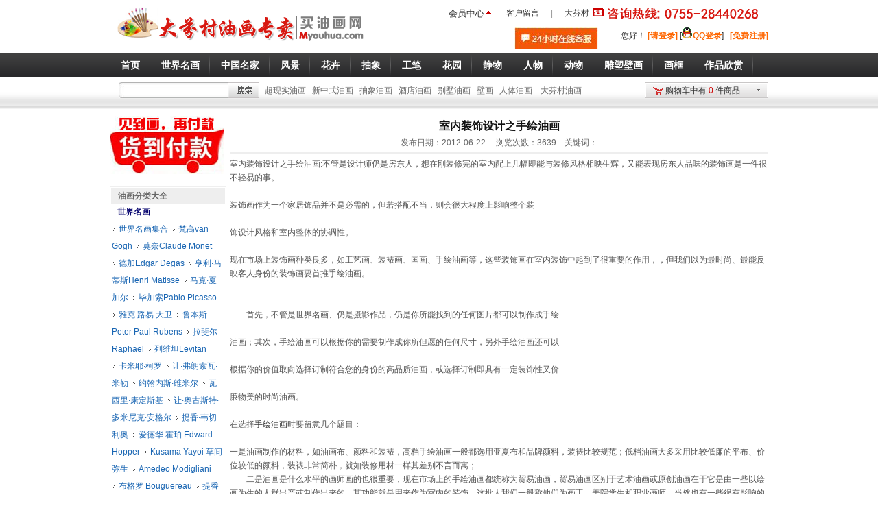

--- FILE ---
content_type: text/html;charset=utf-8
request_url: http://www.myouhua.com/article-616.html
body_size: 25633
content:
<!DOCTYPE html PUBLIC "-//W3C//DTD XHTML 1.0 Transitional//EN" "http://www.w3.org/TR/xhtml1/DTD/xhtml1-transitional.dtd"> <html xmlns="http://www.w3.org/1999/xhtml"> <head> <meta http-equiv="Content-Security-Policy" content="upgrade-insecure-requests" /> <SCRIPT LANGUAGE="JavaScript">
function closeErrors() {
return true;
}
window.onerror=closeErrors;
</SCRIPT> <meta http-equiv="Content-Type" content="text/html; charset=utf-8" /> <title>室内装饰设计之手绘油画_油画行业信息</title> <meta name="keywords" content='室内装饰设计之手绘油画'> <meta name="description" content=''> <meta name="generator" content="ShopEx 4.8.5" />  <link rel="icon" href="favicon.ico" type="image/x-icon" /> <link rel="bookmark" href="favicon.ico" type="image/x-icon" /> <link rel="stylesheet" href="statics/style.css" type="text/css" /> <script type="text/javascript">
var Shop = {"set":{"path":"\/","buytarget":"3","dragcart":null,"refer_timeout":15},"url":{"addcart":"http:\/\/www.myouhua.com\/cart-ajaxadd.html","shipping":"http:\/\/www.myouhua.com\/cart-shipping.html","payment":"http:\/\/www.myouhua.com\/cart-payment.html","total":"http:\/\/www.myouhua.com\/cart-total.html","viewcart":"http:\/\/www.myouhua.com\/cart-view.html","ordertotal":"http:\/\/www.myouhua.com\/cart-total.html","applycoupon":"http:\/\/www.myouhua.com\/cart-applycoupon.html","diff":"http:\/\/www.myouhua.com\/product-diff.html"}};
</script> <script type="text/javascript" src="statics/script_src/mootools.js"></script> <script type="text/javascript" src="statics/script_src/jstools.js"></script> <script type="text/javascript" src="statics/script_src/broswerstore.js"></script> <script type="text/javascript" src="statics/script_src/goodscupcake.js"></script> <script type="text/javascript">

window.addEvent('domready',function(){
			var ReferObj =new Object();
			$extend(ReferObj,{
				serverTime:1769231592,
				init:function(){				
        			var FIRST_REFER=Cookie.get('S[FIRST_REFER]');
					var NOW_REFER=Cookie.get('S[NOW_REFER]');				
					var nowDate=this.time=this.serverTime*1000;						
					if(!window.location.href.test('#r-')&&!document.referrer||document.referrer.test(document.domain))return;				
					if(window.location.href.test('#r-'))Cookie.dispose('S[N]');	
					if(!FIRST_REFER){
						if(NOW_REFER){
							this.writeCookie('S[FIRST_REFER]',NOW_REFER,this.getTimeOut(JSON.decode(NOW_REFER).DATE));
						}else{						
							this.setRefer('S[FIRST_REFER]',Shop.set.refer_timeout);
						}
					}
					this.setRefer('S[NOW_REFER]',Shop.set.refer_timeout);
					this.createGUID();
				},
				getUid:function(){
					var lf=window.location.href,pos=lf.indexOf('#r-');
					return pos!=-1?lf.substr(pos+4):'';	
				},
				getRefer:function(){
					return document.referrer?document.referrer:'';
				},
				setRefer:function(referName,timeout){
					var uid=this.getUid(),referrer=this.getRefer();
					var data={'ID':uid,'REFER':referrer,'DATE':this.time};
					if('S[NOW_REFER]'==referName){		
						var refer=JSON.decode(Cookie.get('S[FIRST_REFER]'));	
						if(uid!=''&&refer&&refer.ID==''){						
							var fdata={'ID':uid,'REFER':refer.REFER,'DATE':refer.DATE};
							this.writeCookie('S[FIRST_REFER]',JSON.encode(fdata),this.getTimeOut(refer.DATE));							
						}else if(uid==''){					
							$extend(data,{'ID':refer.ID});
						}	
					}	
					Cookie.set(referName,JSON.encode(data),{duration:(Shop.set.refer_timeout||15)});
				},				
				getTimeOut:function(nowDate){			
				    var timeout=nowDate+Shop.set.refer_timeout*24*3600*1000;
					var date=new Date(timeout);
					return date;
		 		},
				writeCookie:function(key,value,timeout){
					document.cookie=key+ '=' + value+'; expires=' + timeout.toGMTString();	
				},
				createGUID:function(){
					var GUID = (function(){
						var S4=function(){
							return (((1+Math.random())*0x10000)|0).toString(16).substring(1);
						};
						return (S4()+S4()+"-"+S4()+"-"+S4()+"-"+S4()+"-"+S4()+S4()+S4()).toUpperCase();
					})();
					Cookie.set('S[N]',GUID,{duration:3650});
				}
			});
			ReferObj.init();
});
    

  
</script>   <script>
var _hmt = _hmt || [];
(function() {
  var hm = document.createElement("script");
  hm.src = "https://hm.baidu.com/hm.js?c6087e74bac59a257ebcc0334820d496";
  var s = document.getElementsByTagName("script")[0]; 
  s.parentNode.insertBefore(hm, s);
})();
</script> <link href="http://www.myouhua.com/themes/eapd_mbb/images/css.css" rel="stylesheet" type="text/css" /> <NOSCRIPT> <iframe src="*.html"></iframe> </NOSCRIPT> </head> <body> <div id="Top"> <div id="TopMenu"><ul class="menul"> <li class="sub"><a href="./?member-index.html" style=" padding-top:1px;padding-top:0px\9;padding-top:0px\0;_padding-top:1px\0; padding-left:1px;">会员中心 <comment> </a> </comment> <ins> <table> <tr> <td><ul style="border:1px solid #ccc; background:#fff; padding-right:4px;"> <li><a style=" background:url(http://www.myouhua.com/themes/eapd_mbb/images/cut.gif) right 8px no-repeat ; " href="./?member-index.html">会员中心</a></li> <li><a href="./?member-orders.html">我的订单</a></li> <li><a href="./?member-favorite.html">我的收藏</a></li> <li><a href="./?member-pointHistory.html">我的积分</a></li> </ul></td> </tr> </table> </ins></a></li> </ul><div class="menur">&nbsp; &nbsp;&nbsp;<a href="http://www.myouhua.com/message.html" type="url">客户留言</a>&nbsp; &nbsp; |&nbsp; &nbsp;&nbsp;<a href="http://www.myouhua.com" type="url" title="大芬村">大芬村</a></div><div class="my_tel"><img src="http://www.myouhua.com/121.gif"></div></div> <div class="Logo"> <a href="http://www.myouhua.com/" title="大芬村，油画，订做油画,大芬油画村"> 
<img src="/a2a361ce4654a7fe.png" alt="油画、大芬村油画、油画网、大芬村"></a>

<meta name="sogou_site_verification" content="hc4bJbMqYZ">
<meta property="qc:admins" content="1212347577651750516375"> </div> <div id="user_box"> <table border="0" align="right" cellpadding="0" cellspacing="0"> <tr> <td style="line-height:18px"><a href="https://tb.53kf.com/code/client/92c34a60ef560d6ec16edde948b3ab230/1" target="_blank"> 
<img src="http://www.myouhua.com/images//20190721/ef994fc56c77bb36.jpg"></a>&nbsp; &nbsp; &nbsp; &nbsp; &nbsp; &nbsp;</td> <td style="line-height:18px;line-height:16px\9;_line-height:16px;"><script>
window.addEvent('domready',function(){
     var barId ="widgets_2714";
     if(Cookie.get('S[UNAME]')){$('uname_'+barId).setText('：'+Cookie.get('S[UNAME]'));}
});
</script> 您好<span id="uname_widgets_2714"></span>！  <span id="loginBar_widgets_2714" style="position:relative;">  <a href="http://www.myouhua.com/passport-login.html">[请登录]</a> <script type="text/javascript">function toQzoneLogin()
		{
			window.open("http://www.myouhua.com/index.php?action_tencent_nocenter-login.html","TencentLogin","width=450,height=320,menubar=0,scrollbars=1, resizable=1,status=1,titlebar=0,toolbar=0,location=1");
		}</script>[<a href="#" onclick="toQzoneLogin()"  title="使用QQ号登录，安全更方便！"><img src="http://www.myouhua.com/plugins/app/tencent_nocenter/image/Connect_logo_1.gif">QQ登录</a>]&nbsp;&nbsp;  <a href="http://www.myouhua.com/passport-signup.html">[免费注册]</a> </span>  </td> </tr> </table> </div> </div> <div class="menubg"> <div class="menubox"> <div id="Menu"><style id="wid0151_style"> .GoodsDropNavs { float:left; height:40px;background:url("http://www.myouhua.com/plugins/widgets/Tisiongoodscat1/images/menu_r.gif") no-repeat left; padding-top:0px;} .n-cat-depth-1 { float:left;height:36px; background:url("http://www.myouhua.com/plugins/widgets/Tisiongoodscat1/images/menu_r.gif") no-repeat right ; padding:4px 6px 0 3px; } .n-cat-depth-1 .depth-1 { display:block; _width:1px; white-space:nowrap; font-size:14px; height:36px; line-height:31px; line-height:36px\9; _line-height:36px; color:#FFF; } .n-cat-depth-1 .depth-1 em { display:block; height:25px; line-height:28px;_line-height:30px; overflow:hidden; font-weight:bold} .n-cat-depth-1 .current, .n-cat-depth-1 .depth-1:hover { background:#FFF url("http://www.myouhua.com/plugins/widgets/Tisiongoodscat1/images/n_cat_icon.gif") no-repeat right 0px; color:#C00; } .n-cat-depth-1 .current { background-color:#FFF; } .n-cat-depth-1 .current em, .n-cat-depth-1 .depth-1:hover em { background:url("http://www.myouhua.com/plugins/widgets/Tisiongoodscat1/images/n_cat_icon.gif") no-repeat -84px 0;color:#C00; } .n-cat-depth-1 a:hover { text-decoration:none; } .GoodsDropNavs .nobg { background:url("http://www.myouhua.com/plugins/widgets/Tisiongoodscat1/images/menu_r.gif") no-repeat right ;padding:4px 6px 0 3px; } .n-cat-popup { position:absolute;z-index:999; background:#FFF; border:1px solid #C00; margin:-2px 0 0 -1px; width:200px; overflow:hidden } .n-cat-popup a { display:block; white-space:nowrap; height:21px; line-height:20px; line-height:24px\9; _line-height:21px; }  .n-cat-drop-2 { padding:0 0 10px 0; width:200px; } .n-cat-drop-2 .n-cat-depth-0{ border-bottom:1px solid #ddd; width:90%; margin:0 auto;font-weight:bold; color:#333; padding:4px 0; margin-bottom:5px;} .n-cat-drop-2 li { } .n-cat-drop-2 li a { font-size:12px; padding:0 0 0 20px;background:url("http://www.myouhua.com/plugins/widgets/Tisiongoodscat1/images/m_cat_icon.gif") no-repeat 10px -99px; color:#333; } .n-cat-drop-2 li a:hover { background:#C00 ; color:#FFF; } .n-cat-popup a.now { background-color:#EEE; color:#F30; }  .m-cat-drop-2 {padding:0 0 10px 0;background:#F4F8F9 ; width:200px; border-left:#D8E2EC 1px solid;} .m-cat-drop-2 .m-cat-depth-0 { font-weight:700; width:90%; margin:0 auto; border-bottom:1px solid #ddd; padding:4px 0 ; color:#3D5092;} .m-cat-drop-2 .m-cat-depth-0 a { background:url("http://www.myouhua.com/plugins/widgets/Tisiongoodscat1/images/m_cat_icon.gif") no-repeat 0 -99px; padding-left:12px; } .m-cat-drop-2 .m-cat-depth-2 { margin-top:2px; height:20px; overflow:hidden; } .m-cat-drop-2 .m-cat-depth-2 a {padding-left:12px; font-weight:400; color:#3D5092; } .m-cat-drop-2 .m-cat-depth-2 a:hover { background-color:#CDE7FA; color:#3D5092; } .m-cat-drop-2 .bold a { font-weight:700; } .m-cat-drop-3 { width:100%; clear:both; } .m-cat-drop-2 .brand{ border-bottom:1px solid #ddd; margin-bottom:5px; padding-bottom:5px; } .m-cat-drop-2 .tagtree { padding-top:5px;} .m-cat-drop-2 .tagtree a { color:#CC0000 ;padding:0px 0 0 10px; } .m-cat-drop-2 .tagtree a:hover { background-color:#CDE7FA;color:#CC0000; } .m-cat-drop-2 .tagtree .now a { background-color:none; } </style> <script>window.addEvent('domready',function(){$('wid0151_style').inject($E('link'), 'before');})</script> <ul class="GoodsDropNavs"> <li class="n-cat-depth-1 nobg"><a class="depth-1" href="./"><em>首页</em></a></li>  <li class="n-cat-depth-1"> <a class="depth-1" href="http://www.myouhua.com/gallery-10-grid.html"><em>世界名画</em></a>  <table cellpadding="0" cellspacing="0" border="0" class="n-cat-popup" style="display:none; width:200px;"> <tr>  <td class="n-cat-drop-2"><ul > <li class="n-cat-depth-0"><span>油画分类</span></li>  <li  ><a href="http://www.myouhua.com/gallery-243-grid.html">世界名画集合</a> </li>  <li class="rt" ><a href="http://www.myouhua.com/gallery-92-grid.html">梵高van Gogh</a> </li>  <li  ><a href="http://www.myouhua.com/gallery-93-grid.html">莫奈Claude Monet</a> </li>  <li class="rt" ><a href="http://www.myouhua.com/gallery-189-grid.html">德加Edgar Degas</a> </li>  <li  ><a href="http://www.myouhua.com/gallery-218-grid.html">亨利·马蒂斯Henri Matisse</a> </li>  <li class="rt" ><a href="http://www.myouhua.com/gallery-219-grid.html">马克·夏加尔</a> </li>  <li  ><a href="http://www.myouhua.com/gallery-94-grid.html">毕加索Pablo Picasso</a> </li>  <li class="rt" ><a href="http://www.myouhua.com/gallery-238-grid.html">雅克·路易·大卫</a> </li>  <li  ><a href="http://www.myouhua.com/gallery-293-grid.html">鲁本斯Peter Paul Rubens</a> </li>  <li class="rt" ><a href="http://www.myouhua.com/gallery-225-grid.html">拉斐尔 Raphael</a> </li>  <li  ><a href="http://www.myouhua.com/gallery-226-grid.html">列维坦Levitan</a> </li>  <li class="rt" ><a href="http://www.myouhua.com/gallery-232-grid.html">卡米耶·柯罗</a> </li>  <li  ><a href="http://www.myouhua.com/gallery-234-grid.html">让·弗朗索瓦·米勒</a> </li>  <li class="rt" ><a href="http://www.myouhua.com/gallery-236-grid.html">约翰内斯·维米尔</a> </li>  <li  ><a href="http://www.myouhua.com/gallery-237-grid.html">瓦西里·康定斯基</a> </li>  <li class="rt" ><a href="http://www.myouhua.com/gallery-240-grid.html">让·奥古斯特·多米尼克·安格尔</a> </li>  <li  ><a href="http://www.myouhua.com/gallery-248-grid.html">提香·韦切利奥</a> </li>  <li class="rt" ><a href="http://www.myouhua.com/gallery-261-grid.html">爱德华·霍珀 Edward Hopper</a> </li>  <li  ><a href="http://www.myouhua.com/gallery-267-grid.html">Kusama Yayoi 草间弥生</a> </li>  <li class="rt" ><a href="http://www.myouhua.com/gallery-288-grid.html">Amedeo Modigliani</a> </li>  <li  ><a href="http://www.myouhua.com/gallery-185-grid.html">布格罗 Bouguereau</a> </li>  <li class="rt" ><a href="http://www.myouhua.com/gallery-271-grid.html">提香 titian</a> </li>  <li  ><a href="http://www.myouhua.com/gallery-255-grid.html">亨利·卢梭 Henri Rousseau</a> </li>  <li class="rt" ><a href="http://www.myouhua.com/gallery-257-grid.html">琼·米罗 Joan Miro</a> </li>  <li  ><a href="http://www.myouhua.com/gallery-263-grid.html">奥迪隆·雷东 ODILON REDON</a> </li>  <li class="rt" ><a href="http://www.myouhua.com/gallery-270-grid.html">卡斯帕·大卫·弗里德里希</a> </li>  <li  ><a href="http://www.myouhua.com/gallery-186-grid.html">爱德华·蒙克</a> </li>  <li class="rt" ><a href="http://www.myouhua.com/gallery-229-grid.html">伦勃朗</a> </li>  <li  ><a href="http://www.myouhua.com/gallery-245-grid.html">拉斐尔·扎巴莱塔Rafael Zabaleta</a> </li>  <li class="rt" ><a href="http://www.myouhua.com/gallery-258-grid.html">takashi-murakami 村上隆</a> </li>  <li  ><a href="http://www.myouhua.com/gallery-262-grid.html">大卫·霍克尼David Hockney</a> </li>  <li class="rt" ><a href="http://www.myouhua.com/gallery-277-grid.html">约翰·威廉·沃特豪斯</a> </li>  <li  ><a href="http://www.myouhua.com/gallery-291-grid.html">Roy Lichtenstein</a> </li>  <li class="rt" ><a href="http://www.myouhua.com/gallery-97-grid.html">克利姆特Gustav Klimt</a> </li>  <li  ><a href="http://www.myouhua.com/gallery-102-grid.html">达芬奇Leonardo da Vinci</a> </li>  <li class="rt" ><a href="http://www.myouhua.com/gallery-246-grid.html">乔治·康多 George Condo</a> </li>  <li  ><a href="http://www.myouhua.com/gallery-269-grid.html">威廉·德·库宁</a> </li>  <li class="rt" ><a href="http://www.myouhua.com/gallery-272-grid.html">弗拉戈纳尔 Fragonard</a> </li>  <li  ><a href="http://www.myouhua.com/gallery-275-grid.html">西斯莱 Alfred Sisley</a> </li>  <li class="rt" ><a href="http://www.myouhua.com/gallery-282-grid.html">汉斯·冯·亚琛 Aachen</a> </li>  <li  ><a href="http://www.myouhua.com/gallery-283-grid.html">安格尔 Ingres</a> </li>  <li class="rt" ><a href="http://www.myouhua.com/gallery-284-grid.html">克罗耶 Peder Severin Krøyer</a> </li>  <li  ><a href="http://www.myouhua.com/gallery-285-grid.html">弗朗茨·马克Franz Marc</a> </li>  <li class="rt" ><a href="http://www.myouhua.com/gallery-287-grid.html">安德烈·德兰 Andre Derain</a> </li>  <li  ><a href="http://www.myouhua.com/gallery-289-grid.html">塔玛拉·德·伦皮卡Lempicka</a> </li>  <li class="rt" ><a href="http://www.myouhua.com/gallery-292-grid.html">Piet Mondrian 彼特·蒙德里安</a> </li>  <li  ><a href="http://www.myouhua.com/gallery-120-grid.html">保罗·塞尚</a> </li>  <li class="rt" ><a href="http://www.myouhua.com/gallery-260-grid.html">约翰·康斯特勃</a> </li>  <li  ><a href="http://www.myouhua.com/gallery-278-grid.html">弗雷德里克·莱顿</a> </li>  <li class="rt" ><a href="http://www.myouhua.com/gallery-151-grid.html">雷诺阿Renoir</a> </li>  <li  ><a href="http://www.myouhua.com/gallery-235-grid.html">阿尔伯特·比尔施塔特</a> </li>  <li class="rt" ><a href="http://www.myouhua.com/gallery-264-grid.html">乔治·苏拉特Georges Seurat</a> </li>  <li  ><a href="http://www.myouhua.com/gallery-279-grid.html">弗雷德里克·巴齐勒</a> </li>  <li class="rt" ><a href="http://www.myouhua.com/gallery-281-grid.html">奥迪隆·雷东 Odilon Redon</a> </li>  <li  ><a href="http://www.myouhua.com/gallery-286-grid.html">Peder Monsted 蒙斯特德</a> </li>  <li class="rt" ><a href="http://www.myouhua.com/gallery-152-grid.html">达利</a> </li>  <li  ><a href="http://www.myouhua.com/gallery-153-grid.html">保罗·高更Paul Gauguin</a> </li>  <li class="rt" ><a href="http://www.myouhua.com/gallery-163-grid.html">毕沙罗</a> </li>  <li  ><a href="http://www.myouhua.com/gallery-273-grid.html">大卫·伯留克 David Burliuk</a> </li>  <li class="rt" ><a href="http://www.myouhua.com/gallery-274-grid.html">汉斯·霍夫曼 Hans Hofmann</a> </li>  <li  ><a href="http://www.myouhua.com/gallery-276-grid.html">威廉·梅里特·蔡斯</a> </li>  <li class="rt" ><a href="http://www.myouhua.com/gallery-164-grid.html">爱德华·马奈Édouard Manet</a> </li>  <li  ><a href="http://www.myouhua.com/gallery-221-grid.html">马格利特Rene Magritte</a> </li>  <li class="rt" ><a href="http://www.myouhua.com/gallery-250-grid.html">弗朗索瓦·马丁·卡维尔</a> </li>  <li  ><a href="http://www.myouhua.com/gallery-253-grid.html">阿舍·布朗·杜兰德</a> </li>  <li class="rt" ><a href="http://www.myouhua.com/gallery-294-grid.html">Jean-Michel Basquiat</a> </li>  <li  ><a href="http://www.myouhua.com/gallery-116-grid.html">希施金风景油画</a> </li>  <li class="rt" ><a href="http://www.myouhua.com/gallery-247-grid.html">让·米歇尔·巴斯奎特</a> </li>  </ul></td>  </tr> <tr> <td class="m-cat-drop-2" ><ul class="tagtree" style="border-top:#D8E2EC 1px solid"> <li><a href="./?gallery-10--8--1--grid.html">热卖排行</a></li> <li ><a href="./?gallery-10--1--1--grid.html">最新上架</a></li> </ul></td> </tr> </table>  </li>  <li class="n-cat-depth-1"> <a class="depth-1" href="http://www.myouhua.com/gallery-222-grid.html"><em>中国名家</em></a>  <table cellpadding="0" cellspacing="0" border="0" class="n-cat-popup" style="display:none; width:200px;"> <tr>  <td class="n-cat-drop-2"><ul > <li class="n-cat-depth-0"><span>油画分类</span></li>  <li  ><a href="http://www.myouhua.com/gallery-223-grid.html">王沂东</a> </li>  <li class="rt" ><a href="http://www.myouhua.com/gallery-224-grid.html">曾梵志</a> </li>  <li  ><a href="http://www.myouhua.com/gallery-227-grid.html">李自健</a> </li>  <li class="rt" ><a href="http://www.myouhua.com/gallery-233-grid.html">陈衍宁油画作品</a> </li>  <li  ><a href="http://www.myouhua.com/gallery-241-grid.html">贾涛油画作品欣赏</a> </li>  <li class="rt" ><a href="http://www.myouhua.com/gallery-254-grid.html">常玉油画作品</a> </li>  <li  ><a href="http://www.myouhua.com/gallery-244-grid.html">中国农村题材油画</a> </li>  <li class="rt" ><a href="http://www.myouhua.com/gallery-249-grid.html">靳尚谊  油画作品欣赏</a> </li>  <li  ><a href="http://www.myouhua.com/gallery-266-grid.html">张大千</a> </li>  <li class="rt" ><a href="http://www.myouhua.com/gallery-290-grid.html">八大山人 朱耷</a> </li>  <li  ><a href="http://www.myouhua.com/gallery-182-grid.html">陈逸飞</a> </li>  <li class="rt" ><a href="http://www.myouhua.com/gallery-231-grid.html">潘鸿海</a> </li>  <li  ><a href="http://www.myouhua.com/gallery-265-grid.html">徐悲鸿</a> </li>  <li class="rt" ><a href="http://www.myouhua.com/gallery-268-grid.html">艾轩油画作品</a> </li>  <li  ><a href="http://www.myouhua.com/gallery-252-grid.html">周春芽油画</a> </li>  <li class="rt" ><a href="http://www.myouhua.com/gallery-173-grid.html">吴冠中</a> </li>  <li  ><a href="http://www.myouhua.com/gallery-183-grid.html">当代名家油画</a> </li>  </ul></td>  </tr> <tr> <td class="m-cat-drop-2" ><ul class="tagtree" style="border-top:#D8E2EC 1px solid"> <li><a href="./?gallery-222--8--1--grid.html">热卖排行</a></li> <li ><a href="./?gallery-222--1--1--grid.html">最新上架</a></li> </ul></td> </tr> </table>  </li>  <li class="n-cat-depth-1"> <a class="depth-1" href="http://www.myouhua.com/gallery-4-grid.html"><em>风景</em></a>  <table cellpadding="0" cellspacing="0" border="0" class="n-cat-popup" style="display:none; width:200px;"> <tr>  <td class="n-cat-drop-2"><ul > <li class="n-cat-depth-0"><span>油画分类</span></li>  <li  ><a href="http://www.myouhua.com/gallery-230-grid.html">高山、金山油画</a> </li>  <li class="rt" ><a href="http://www.myouhua.com/gallery-25-grid.html">古典风景</a> </li>  <li  ><a href="http://www.myouhua.com/gallery-37-grid.html">树林河流</a> </li>  <li class="rt" ><a href="http://www.myouhua.com/gallery-96-grid.html">乡村田园景</a> </li>  <li  ><a href="http://www.myouhua.com/gallery-134-grid.html">古典乡村</a> </li>  <li class="rt" ><a href="http://www.myouhua.com/gallery-135-grid.html">高山流水</a> </li>  <li  ><a href="http://www.myouhua.com/gallery-26-grid.html">印象风景</a> </li>  <li class="rt" ><a href="http://www.myouhua.com/gallery-41-grid.html">中国山水画</a> </li>  <li  ><a href="http://www.myouhua.com/gallery-64-grid.html">写实风景</a> </li>  <li class="rt" ><a href="http://www.myouhua.com/gallery-158-grid.html">花园景</a> </li>  <li  ><a href="http://www.myouhua.com/gallery-161-grid.html">中国画油画</a> </li>  <li class="rt" ><a href="http://www.myouhua.com/gallery-27-grid.html">巴黎街景</a> </li>  <li  ><a href="http://www.myouhua.com/gallery-176-grid.html">东北刀画</a> </li>  <li class="rt" ><a href="http://www.myouhua.com/gallery-32-grid.html">托马斯花园</a> </li>  <li  ><a href="http://www.myouhua.com/gallery-33-grid.html">地中海风景</a> </li>  <li class="rt" ><a href="http://www.myouhua.com/gallery-34-grid.html">大海、帆船</a> </li>  <li  ><a href="http://www.myouhua.com/gallery-42-grid.html">江南水乡</a> </li>  <li class="rt" ><a href="http://www.myouhua.com/gallery-170-grid.html">中式建筑</a> </li>  <li  ><a href="http://www.myouhua.com/gallery-35-grid.html">威尼斯风景</a> </li>  <li class="rt" ><a href="http://www.myouhua.com/gallery-104-grid.html">荷兰街景</a> </li>  <li  ><a href="http://www.myouhua.com/gallery-114-grid.html">城市景观</a> </li>  <li class="rt" ><a href="http://www.myouhua.com/gallery-113-grid.html">万里长城</a> </li>  <li  ><a href="http://www.myouhua.com/gallery-115-grid.html">黄河油画</a> </li>  <li class="rt" ><a href="http://www.myouhua.com/gallery-132-grid.html">冬天雪景</a> </li>  <li  ><a href="http://www.myouhua.com/gallery-133-grid.html">欧式建筑景观</a> </li>  </ul></td>  </tr> <tr> <td class="m-cat-drop-2" ><ul class="tagtree" style="border-top:#D8E2EC 1px solid"> <li><a href="./?gallery-4--8--1--grid.html">热卖排行</a></li> <li ><a href="./?gallery-4--1--1--grid.html">最新上架</a></li> </ul></td> </tr> </table>  </li>  <li class="n-cat-depth-1"> <a class="depth-1" href="http://www.myouhua.com/gallery-1-grid.html"><em>花卉</em></a>  <table cellpadding="0" cellspacing="0" border="0" class="n-cat-popup" style="display:none; width:200px;"> <tr>  <td class="n-cat-drop-2"><ul > <li class="n-cat-depth-0"><span>油画分类</span></li>  <li  ><a href="http://www.myouhua.com/gallery-101-grid.html">装饰花卉</a> </li>  <li class="rt" ><a href="http://www.myouhua.com/gallery-18-grid.html">古典花卉</a> </li>  <li  ><a href="http://www.myouhua.com/gallery-19-grid.html">印象花卉</a> </li>  <li class="rt" ><a href="http://www.myouhua.com/gallery-78-grid.html">刀画花卉</a> </li>  <li  ><a href="http://www.myouhua.com/gallery-20-grid.html">写实花卉</a> </li>  <li class="rt" ><a href="http://www.myouhua.com/gallery-174-grid.html">向日葵</a> </li>  <li  ><a href="http://www.myouhua.com/gallery-76-grid.html">牡丹花</a> </li>  <li class="rt" ><a href="http://www.myouhua.com/gallery-77-grid.html">玫瑰花</a> </li>  <li  ><a href="http://www.myouhua.com/gallery-79-grid.html">荷花荷塘</a> </li>  <li class="rt" ><a href="http://www.myouhua.com/gallery-107-grid.html">马蹄莲</a> </li>  <li  ><a href="http://www.myouhua.com/gallery-138-grid.html">工笔花鸟</a> </li>  <li class="rt" ><a href="http://www.myouhua.com/gallery-139-grid.html">茉莉花油画</a> </li>  <li  ><a href="http://www.myouhua.com/gallery-105-grid.html">郁金香</a> </li>  <li class="rt" ><a href="http://www.myouhua.com/gallery-106-grid.html">鸢尾花</a> </li>  <li  ><a href="http://www.myouhua.com/gallery-108-grid.html">百合花</a> </li>  <li class="rt" ><a href="http://www.myouhua.com/gallery-109-grid.html">菊花</a> </li>  </ul></td>  </tr> <tr> <td class="m-cat-drop-2" ><ul class="tagtree" style="border-top:#D8E2EC 1px solid"> <li><a href="./?gallery-1--8--1--grid.html">热卖排行</a></li> <li ><a href="./?gallery-1--1--1--grid.html">最新上架</a></li> </ul></td> </tr> </table>  </li>  <li class="n-cat-depth-1"> <a class="depth-1" href="http://www.myouhua.com/gallery-63-grid.html"><em>抽象</em></a>  <table cellpadding="0" cellspacing="0" border="0" class="n-cat-popup" style="display:none; width:200px;"> <tr>  <td class="n-cat-drop-2"><ul > <li class="n-cat-depth-0"><span>油画分类</span></li>  <li  ><a href="http://www.myouhua.com/gallery-175-grid.html">新抽象、现代抽象</a> </li>  <li class="rt" ><a href="http://www.myouhua.com/gallery-187-grid.html">东南亚风格装饰画</a> </li>  <li  ><a href="http://www.myouhua.com/gallery-119-grid.html">抽象油画</a> </li>  <li class="rt" ><a href="http://www.myouhua.com/gallery-99-grid.html">抽象装饰</a> </li>  <li  ><a href="http://www.myouhua.com/gallery-126-grid.html">赵无极</a> </li>  <li class="rt" ><a href="http://www.myouhua.com/gallery-127-grid.html">朱德群</a> </li>  <li  ><a href="http://www.myouhua.com/gallery-178-grid.html">中国元素、水墨抽象</a> </li>  <li class="rt" ><a href="http://www.myouhua.com/gallery-98-grid.html">装饰图案</a> </li>  <li  ><a href="http://www.myouhua.com/gallery-154-grid.html">色块油画</a> </li>  <li class="rt" ><a href="http://www.myouhua.com/gallery-160-grid.html">点、线条抽象</a> </li>  <li  ><a href="http://www.myouhua.com/gallery-137-grid.html">波洛克抽象</a> </li>  <li class="rt" ><a href="http://www.myouhua.com/gallery-28-grid.html">二拼装饰画</a> </li>  <li  ><a href="http://www.myouhua.com/gallery-29-grid.html">三拼装饰画</a> </li>  <li class="rt" ><a href="http://www.myouhua.com/gallery-30-grid.html">四拼装饰画</a> </li>  <li  ><a href="http://www.myouhua.com/gallery-31-grid.html">五拼装饰画</a> </li>  <li class="rt" ><a href="http://www.myouhua.com/gallery-82-grid.html">金银箔油画</a> </li>  <li  ><a href="http://www.myouhua.com/gallery-83-grid.html">流彩抽象</a> </li>  <li class="rt" ><a href="http://www.myouhua.com/gallery-85-grid.html">抽象卡通</a> </li>  <li  ><a href="http://www.myouhua.com/gallery-136-grid.html">抽象乐器</a> </li>  <li class="rt" ><a href="http://www.myouhua.com/gallery-112-grid.html">装饰风景</a> </li>  <li  ><a href="http://www.myouhua.com/gallery-117-grid.html">装饰动物</a> </li>  <li class="rt" ><a href="http://www.myouhua.com/gallery-118-grid.html">装饰人物</a> </li>  </ul></td>  </tr> <tr> <td class="m-cat-drop-2" ><ul class="tagtree" style="border-top:#D8E2EC 1px solid"> <li><a href="./?gallery-63--8--1--grid.html">热卖排行</a></li> <li ><a href="./?gallery-63--1--1--grid.html">最新上架</a></li> </ul></td> </tr> </table>  </li>  <li class="n-cat-depth-1"> <a class="depth-1" href="http://www.myouhua.com/gallery-195-grid.html"><em>工笔</em></a>  <table cellpadding="0" cellspacing="0" border="0" class="n-cat-popup" style="display:none; width:200px;"> <tr>  <td class="n-cat-drop-2"><ul > <li class="n-cat-depth-0"><span>油画分类</span></li>  <li  ><a href="http://www.myouhua.com/gallery-196-grid.html">工笔花鸟</a> </li>  <li class="rt" ><a href="http://www.myouhua.com/gallery-197-grid.html">工笔人物</a> </li>  <li  ><a href="http://www.myouhua.com/gallery-198-grid.html">工笔静物</a> </li>  <li class="rt" ><a href="http://www.myouhua.com/gallery-203-grid.html">工笔荷花</a> </li>  <li  ><a href="http://www.myouhua.com/gallery-205-grid.html">贴金 银箔工笔画</a> </li>  </ul></td>  </tr> <tr> <td class="m-cat-drop-2" ><ul class="tagtree" style="border-top:#D8E2EC 1px solid"> <li><a href="./?gallery-195--8--1--grid.html">热卖排行</a></li> <li ><a href="./?gallery-195--1--1--grid.html">最新上架</a></li> </ul></td> </tr> </table>  </li>  <li class="n-cat-depth-1"> <a class="depth-1" href="http://www.myouhua.com/gallery-67-grid.html"><em>花园</em></a>  <table cellpadding="0" cellspacing="0" border="0" class="n-cat-popup" style="display:none; width:200px;"> <tr>  <td class="n-cat-drop-2"><ul > <li class="n-cat-depth-0"><span>油画分类</span></li>  <li  ><a href="http://www.myouhua.com/gallery-68-grid.html">花园景</a> </li>  <li class="rt" ><a href="http://www.myouhua.com/gallery-69-grid.html">向日葵田园</a> </li>  <li  ><a href="http://www.myouhua.com/gallery-70-grid.html">薰衣草田园</a> </li>  <li class="rt" ><a href="http://www.myouhua.com/gallery-71-grid.html">蒲公英</a> </li>  <li  ><a href="http://www.myouhua.com/gallery-72-grid.html">田园风景</a> </li>  <li class="rt" ><a href="http://www.myouhua.com/gallery-86-grid.html">葡萄田园景</a> </li>  <li  ><a href="http://www.myouhua.com/gallery-122-grid.html">油菜花田园</a> </li>  <li class="rt" ><a href="http://www.myouhua.com/gallery-162-grid.html">室内景</a> </li>  <li  ><a href="http://www.myouhua.com/gallery-36-grid.html">门、窗风景</a> </li>  </ul></td>  </tr> <tr> <td class="m-cat-drop-2" ><ul class="tagtree" style="border-top:#D8E2EC 1px solid"> <li><a href="./?gallery-67--8--1--grid.html">热卖排行</a></li> <li ><a href="./?gallery-67--1--1--grid.html">最新上架</a></li> </ul></td> </tr> </table>  </li>  <li class="n-cat-depth-1"> <a class="depth-1" href="http://www.myouhua.com/gallery-5-grid.html"><em>静物</em></a>  <table cellpadding="0" cellspacing="0" border="0" class="n-cat-popup" style="display:none; width:200px;"> <tr>  <td class="n-cat-drop-2"><ul > <li class="n-cat-depth-0"><span>油画分类</span></li>  <li  ><a href="http://www.myouhua.com/gallery-204-grid.html">装饰静物</a> </li>  <li class="rt" ><a href="http://www.myouhua.com/gallery-239-grid.html">柿子油画</a> </li>  <li  ><a href="http://www.myouhua.com/gallery-38-grid.html">古典静物</a> </li>  <li class="rt" ><a href="http://www.myouhua.com/gallery-39-grid.html">写实静物</a> </li>  <li  ><a href="http://www.myouhua.com/gallery-40-grid.html">印象静物</a> </li>  <li class="rt" ><a href="http://www.myouhua.com/gallery-80-grid.html">现代静物</a> </li>  <li  ><a href="http://www.myouhua.com/gallery-81-grid.html">中国静物、青花瓷</a> </li>  <li class="rt" ><a href="http://www.myouhua.com/gallery-91-grid.html">水果静物</a> </li>  <li  ><a href="http://www.myouhua.com/gallery-172-grid.html">葡萄、葡萄酒油画</a> </li>  </ul></td>  </tr> <tr> <td class="m-cat-drop-2" ><ul class="tagtree" style="border-top:#D8E2EC 1px solid"> <li><a href="./?gallery-5--8--1--grid.html">热卖排行</a></li> <li ><a href="./?gallery-5--1--1--grid.html">最新上架</a></li> </ul></td> </tr> </table>  </li>  <li class="n-cat-depth-1"> <a class="depth-1" href="http://www.myouhua.com/gallery-7-grid.html"><em>人物</em></a>  <table cellpadding="0" cellspacing="0" border="0" class="n-cat-popup" style="display:none; width:200px;"> <tr>  <td class="n-cat-drop-2"><ul > <li class="n-cat-depth-0"><span>油画分类</span></li>  <li  ><a href="http://www.myouhua.com/gallery-145-grid.html">人体油画</a> </li>  <li class="rt" ><a href="http://www.myouhua.com/gallery-103-grid.html">古典人物</a> </li>  <li  ><a href="http://www.myouhua.com/gallery-55-grid.html">美女贵妇</a> </li>  <li class="rt" ><a href="http://www.myouhua.com/gallery-57-grid.html">西方古典宫廷</a> </li>  <li  ><a href="http://www.myouhua.com/gallery-89-grid.html">印象人物</a> </li>  <li class="rt" ><a href="http://www.myouhua.com/gallery-167-grid.html">宗教、神话人物</a> </li>  <li  ><a href="http://www.myouhua.com/gallery-165-grid.html">小孩油画</a> </li>  <li class="rt" ><a href="http://www.myouhua.com/gallery-90-grid.html">中国人物</a> </li>  <li  ><a href="http://www.myouhua.com/gallery-143-grid.html">中国宫廷油画</a> </li>  <li class="rt" ><a href="http://www.myouhua.com/gallery-166-grid.html">运动人物</a> </li>  <li  ><a href="http://www.myouhua.com/gallery-142-grid.html">工笔人物</a> </li>  <li class="rt" ><a href="http://www.myouhua.com/gallery-141-grid.html">少数民族人物</a> </li>  <li  ><a href="http://www.myouhua.com/gallery-140-grid.html">京剧、戏曲</a> </li>  <li class="rt" ><a href="http://www.myouhua.com/gallery-87-grid.html">阿拉伯</a> </li>  <li  ><a href="http://www.myouhua.com/gallery-88-grid.html">酒吧人物</a> </li>  <li class="rt" ><a href="http://www.myouhua.com/gallery-56-grid.html">天使人物</a> </li>  <li  ><a href="http://www.myouhua.com/gallery-53-grid.html">芭蕾舞</a> </li>  <li class="rt" ><a href="http://www.myouhua.com/gallery-52-grid.html">佛教敦煌人物</a> </li>  <li  ><a href="http://www.myouhua.com/gallery-144-grid.html">现代人物</a> </li>  <li class="rt" ><a href="http://www.myouhua.com/gallery-54-grid.html">婚纱油画订做</a> </li>  </ul></td>  </tr> <tr> <td class="m-cat-drop-2" ><ul class="tagtree" style="border-top:#D8E2EC 1px solid"> <li><a href="./?gallery-7--8--1--grid.html">热卖排行</a></li> <li ><a href="./?gallery-7--1--1--grid.html">最新上架</a></li> </ul></td> </tr> </table>  </li>  <li class="n-cat-depth-1"> <a class="depth-1" href="http://www.myouhua.com/gallery-8-grid.html"><em>动物</em></a>  <table cellpadding="0" cellspacing="0" border="0" class="n-cat-popup" style="display:none; width:200px;"> <tr>  <td class="n-cat-drop-2"><ul > <li class="n-cat-depth-0"><span>油画分类</span></li>  <li  ><a href="http://www.myouhua.com/gallery-100-grid.html">动物综合</a> </li>  <li class="rt" ><a href="http://www.myouhua.com/gallery-171-grid.html">鸡、鸭、鹅、家禽油画</a> </li>  <li  ><a href="http://www.myouhua.com/gallery-58-grid.html">马油画</a> </li>  <li class="rt" ><a href="http://www.myouhua.com/gallery-59-grid.html">鸟系列</a> </li>  <li  ><a href="http://www.myouhua.com/gallery-60-grid.html">鱼、鲤鱼</a> </li>  <li class="rt" ><a href="http://www.myouhua.com/gallery-110-grid.html">牛油画</a> </li>  <li  ><a href="http://www.myouhua.com/gallery-111-grid.html">羊油画</a> </li>  <li class="rt" ><a href="http://www.myouhua.com/gallery-147-grid.html">狗油画</a> </li>  <li  ><a href="http://www.myouhua.com/gallery-193-grid.html">天鹅</a> </li>  <li class="rt" ><a href="http://www.myouhua.com/gallery-194-grid.html">孔雀</a> </li>  <li  ><a href="http://www.myouhua.com/gallery-169-grid.html">鹿油画</a> </li>  <li class="rt" ><a href="http://www.myouhua.com/gallery-251-grid.html">狮子油画</a> </li>  </ul></td>  </tr> <tr> <td class="m-cat-drop-2" ><ul class="tagtree" style="border-top:#D8E2EC 1px solid"> <li><a href="./?gallery-8--8--1--grid.html">热卖排行</a></li> <li ><a href="./?gallery-8--1--1--grid.html">最新上架</a></li> </ul></td> </tr> </table>  </li>  <li class="n-cat-depth-1"> <a class="depth-1" href="http://www.myouhua.com/gallery-159-grid.html"><em>雕塑壁画</em></a>  <table cellpadding="0" cellspacing="0" border="0" class="n-cat-popup" style="display:none; width:200px;"> <tr>  <td class="n-cat-drop-2"><ul > <li class="n-cat-depth-0"><span>油画分类</span></li>  <li  ><a href="http://www.myouhua.com/gallery-180-grid.html">3D艺术画</a> </li>  <li class="rt" ><a href="http://www.myouhua.com/gallery-181-grid.html">壁画,墙绘油画</a> </li>  <li  ><a href="http://www.myouhua.com/gallery-259-grid.html">雕塑 景观造形  摆设 摆件 工艺品定制</a> </li>  </ul></td>  </tr> <tr> <td class="m-cat-drop-2" ><ul class="tagtree" style="border-top:#D8E2EC 1px solid"> <li><a href="./?gallery-159--8--1--grid.html">热卖排行</a></li> <li ><a href="./?gallery-159--1--1--grid.html">最新上架</a></li> </ul></td> </tr> </table>  </li>  <li class="n-cat-depth-1"> <a class="depth-1" href="http://www.myouhua.com/gallery-12-grid.html"><em>画框</em></a>  </li>  <li class="n-cat-depth-1"> <a class="depth-1" href="http://www.myouhua.com/gallery-168-grid.html"><em>作品欣赏</em></a>  <table cellpadding="0" cellspacing="0" border="0" class="n-cat-popup" style="display:none; width:200px;"> <tr>  <td class="n-cat-drop-2"><ul > <li class="n-cat-depth-0"><span>油画分类</span></li>  <li  ><a href="http://www.myouhua.com/gallery-280-grid.html">原创油画</a> </li>  </ul></td>  </tr> <tr> <td class="m-cat-drop-2" ><ul class="tagtree" style="border-top:#D8E2EC 1px solid"> <li><a href="./?gallery-168--8--1--grid.html">热卖排行</a></li> <li ><a href="./?gallery-168--1--1--grid.html">最新上架</a></li> </ul></td> </tr> </table>  </li>  </ul> <script src="http://www.myouhua.com/plugins/widgets/Tisiongoodscat1/images/cats.pack.js" type="text/javascript"></script> </div> <div id="class_menu"></div> <div id="Search"> <div class="l"><form action="http://www.myouhua.com/search-result.html" method="post" class="SearchBar"> <table cellpadding="0" cellspacing="0"> <tr> <td class="search_label"> <span>关键字：</span> <input name="name[]" size="10" class="inputstyle keywords" value="" /> </td>  <td><input type="submit" value="搜索" class="btn_search" onfocus='this.blur();'/> </td> <td><a href="http://www.myouhua.com/search.html" class="btn_advsearch">高级搜索</a> </td> </tr> </table> </form> </div> <div class="hotsear"><a href="http://www.myouhua.com/gallery--n,超现实-grid.html" type="url">超现实油画</a>&nbsp;<a href="http://www.myouhua.com/gallery--n,新中式-grid.html" type="url">新中式油画</a>&nbsp;<a title="抽象油画" href="http://www.myouhua.com/gallery--n,%E6%8A%BD%E8%B1%A1%E6%B2%B9%E7%94%BB-grid.html" type="url">抽象油画</a> <a title="酒店油画" href="http://www.myouhua.com/gallery--n,%E9%85%92%E5%BA%97%E6%B2%B9%E7%94%BB-grid.html" type="url">酒店油画</a> <a title="别墅油画" href="http://www.myouhua.com/gallery--n,%E5%88%AB%E5%A2%85%E6%B2%B9%E7%94%BB-grid.html" type="url">别墅油画</a> <a title="壁画" href="http://www.myouhua.com/gallery--n,%E5%A3%81%E7%94%BB-grid.html" type="url">壁画</a> <a title="人体油画 " href="http://www.myouhua.com/gallery--n,%E4%BA%BA%E4%BD%93%E6%B2%B9%E7%94%BB-grid.html" type="url">人体油画</a>&nbsp;&nbsp;<a href="http://www.myouhua.com/gallery--n,大芬村油画-grid.html" type="url" title="大芬村油画">大芬村油画</a></div><div class="mycar"> <span id="foobar_widgets_2719" style="position: relative;"> <span id="uname_widgets_2719" style=" display:none"></span>  <span id="loginBar_widgets_2719" style=" display:none">  <a href="http://www.myouhua.com/passport-login.html">[请登录]</a> <script type="text/javascript">function toQzoneLogin()
		{
			window.open("http://www.myouhua.com/index.php?action_tencent_nocenter-login.html","TencentLogin","width=450,height=320,menubar=0,scrollbars=1, resizable=1,status=1,titlebar=0,toolbar=0,location=1");
		}</script>[<a href="#" onclick="toQzoneLogin()"  title="使用QQ号登录，安全更方便！"><img src="http://www.myouhua.com/plugins/app/tencent_nocenter/image/Connect_logo_1.gif">QQ登录</a>]&nbsp;&nbsp;  <a href="http://www.myouhua.com/passport-signup.html">[免费注册]</a> </span>  <a href="http://www.myouhua.com/cart.html" target="_blank" class="cart-container"> 购物车中有 <span id="Cart_widgets_2719" class="cart-number">0</span> 件商品 </a>  </span>  <script>
/*
*foobar update:2009-9-8 13:46:55
*@author litie[aita]shopex.cn
*-----------------*/
window.addEvent('domready',function(){
       var barId ="widgets_2719";
       var bar = $('foobar_'+barId);

       var barOptions = {
           MID:Cookie.get('S[MEMBER]'),
           uname:Cookie.get('S[UNAME]'),
           coin:[{"cur_code":"CNY","cur_name":"\u4eba\u6c11\u5e01","cur_sign":"\uffe5","cur_rate":"1.0000","def_cur":"true","disabled":"false"},{"cur_code":"USD","cur_name":"\u7f8e\u5143","cur_sign":"$","cur_rate":"0.1455","def_cur":"false","disabled":"false"}],
           curCoin:Cookie.get('S[CUR]'),
           cartViewURl:'http://www.myouhua.com/cart-view.html',
           stick:false       };
       if(barOptions.MID){$('uname_'+barId).setText(barOptions.uname);}
       /*if(barOptions.MID){
          $('loginBar_'+barId).hide();
         $('memberBar_'+barId).show();
          $('uname_'+barId).setText(barOptions.uname);
       }else{
          $('loginBar_'+barId).setStyle('visibility','visible');
       }*/

       if(coinBar=$('Cur_sel_'+barId)){
             
           var coinMenu = new Element('div',{'class':'coinmenu fmenu','styles':{'display':'none'}}).inject(document.body);
    
           barOptions.coin.each(function(item){
                
                if(item['cur_code']==barOptions['curCoin']){
                   coinBar.getElement('strong').set('text',[item.cur_sign,item.cur_name].join(''));
                }
                coinMenu.adopt(new Element('div',{'class':'item',text:[item.cur_sign,item.cur_name].join(''),events:{
                      
                      click:function(){
                          Cookie.set('S[CUR]',item.cur_code);
                          window.location.href=window.location.href;
                      }
                
                }}));
           });
           
            coinBar.addEvents({
                'mouseenter':function(){
                   coinMenu.setStyles({
                      top:coinBar.getPosition().y+coinBar.getSize().y,
                      left:coinBar.getPosition().x,
                      display:'block',
                      visibility:'visible'
                   });
                }
            });
            new QMenu(coinBar,coinMenu);
            
       }
       
       if(cartCountBar = $('Cart_'+barId)){
         cartCountBar.setText(Cookie.get('S[CART_COUNT]')?Cookie.get('S[CART_COUNT]'):0);
            var cartViewMenu =  new Element('div',{'class':'cartviewmenu fmenu','styles':{'display':'none'}}).inject(document.body);
            cartCountBar.addEvents({
                 'mouseenter':function(){
                   cartViewMenu.setStyles({
                      top:bar.getPosition().y+bar.getSize().y,
                      left:bar.getPosition().x,
                      width:bar.getSize().x,
                      display:'block',
                      visibility:'visible'
                   }).set('html','<div class="note">正在加载购物车信息...</div>');
                    this.retrieve('request',{cancel:$empty}).cancel();
                    this.store('request',new Request.HTML({update:cartViewMenu}).get(barOptions.cartViewURl));
                }
            });
             new QMenu(cartCountBar,cartViewMenu);
            
      }

});
</script> </div> </div> </div> </div> <script>(function() {var _53code = document.createElement("script");_53code.src = "https://tb.53kf.com/code/code/92c34a60ef560d6ec16edde948b3ab230/1";var s = document.getElementsByTagName("script")[0]; s.parentNode.insertBefore(_53code, s);})();</script> <div class="MainWrap"> <div class="Mainb"> <div class="path"> <script>


window.addEvent('load',function(){
         var RecommendGifts=$$('.RecommendGifts .goodsImg a img');
        try{
         fixProductImageSize($$(RecommendGifts),'a');
         }catch(e){}
    });
</script></div> <script type="text/javascript" src="statics/huadong.js"></script> <link rel="stylesheet" href="statics/huadong.css" type="text/css" /> <div class="ArticleDetailsWrap"> <h2 class="textcenter">室内装饰设计之手绘油画</h2> <a href="http://www.myouhua.com/article-showList.html"></a> <div class=" textcenter fontnormal fontcolorGray pubdate">发布日期：2012-06-22 　浏览次数：3639　关键词：</div> <hr /> <p><font color="#545454" face="tahoma, 宋体"><span style="line-height: 20px;">室内装饰设计之手绘油画:不管是设计师仍是房东人，想在刚装修完的室内配上几幅即能与装修风格相映生辉，又能表现房东人品味的装饰画是一件很不轻易的事。 </span></font><br style="font-family: tahoma, 宋体; line-height: 20px; color: rgb(84, 84, 84); "><br style="font-family: tahoma, 宋体; line-height: 20px; color: rgb(84, 84, 84); "><span style="font-family: tahoma, 宋体; line-height: 20px; color: rgb(84, 84, 84); ">装饰画作为一个家居饰品并不是必需的，但若搭配不当，则会很大程度上影响整个装 </span><br style="font-family: tahoma, 宋体; line-height: 20px; color: rgb(84, 84, 84); "><br style="font-family: tahoma, 宋体; line-height: 20px; color: rgb(84, 84, 84); "><span style="font-family: tahoma, 宋体; line-height: 20px; color: rgb(84, 84, 84); ">饰设计风格和室内整体的协调性。 </span><br style="font-family: tahoma, 宋体; line-height: 20px; color: rgb(84, 84, 84); "><br style="font-family: tahoma, 宋体; line-height: 20px; color: rgb(84, 84, 84); "><span style="font-family: tahoma, 宋体; line-height: 20px; color: rgb(84, 84, 84); ">现在市场上装饰画种类良多，如工艺画、装裱画、国画、手绘油画等，这些装饰画在室内装饰中起到了很重要的作用，，但我们以为最时尚、最能反映客人身份的装饰画要首推手绘油画。 </span><br style="font-family: tahoma, 宋体; line-height: 20px; color: rgb(84, 84, 84); "><br style="font-family: tahoma, 宋体; line-height: 20px; color: rgb(84, 84, 84); "><br style="font-family: tahoma, 宋体; line-height: 20px; color: rgb(84, 84, 84); "><span style="font-family: tahoma, 宋体; line-height: 20px; color: rgb(84, 84, 84); ">　　首先，不管是世界名画、仍是摄影作品，仍是你所能找到的任何图片都可以制作成手绘 </span><br style="font-family: tahoma, 宋体; line-height: 20px; color: rgb(84, 84, 84); "><br style="font-family: tahoma, 宋体; line-height: 20px; color: rgb(84, 84, 84); "><span style="font-family: tahoma, 宋体; line-height: 20px; color: rgb(84, 84, 84); ">油画；其次，手绘油画可以根据你的需要制作成你所但愿的任何尺寸，另外手绘油画还可以 </span><br style="font-family: tahoma, 宋体; line-height: 20px; color: rgb(84, 84, 84); "><br style="font-family: tahoma, 宋体; line-height: 20px; color: rgb(84, 84, 84); "><span style="font-family: tahoma, 宋体; line-height: 20px; color: rgb(84, 84, 84); ">根据你的价值取向选择订制符合您的身份的高品质油画，或选择订制即具有一定装饰性又价 </span><br style="font-family: tahoma, 宋体; line-height: 20px; color: rgb(84, 84, 84); "><br style="font-family: tahoma, 宋体; line-height: 20px; color: rgb(84, 84, 84); "><span style="font-family: tahoma, 宋体; line-height: 20px; color: rgb(84, 84, 84); ">廉物美的时尚油画。 </span><br style="font-family: tahoma, 宋体; line-height: 20px; color: rgb(84, 84, 84); "><br style="font-family: tahoma, 宋体; line-height: 20px; color: rgb(84, 84, 84); "><span style="color: rgb(84, 84, 84); font-family: tahoma, 宋体; line-height: 20px; ">在选择</span><a href="http://www.myouhua.com " type="url" title="手绘油画">手绘油画</a><span style="color: rgb(84, 84, 84); font-family: tahoma, 宋体; line-height: 20px; ">时要留意几个题目：</span><span style="color: rgb(84, 84, 84); font-family: tahoma, 宋体; line-height: 20px; ">&nbsp;</span><br/><br style="font-family: tahoma, 宋体; line-height: 20px; color: rgb(84, 84, 84); "><span style="color: rgb(84, 84, 84); font-family: tahoma, 宋体; line-height: 20px; ">一是油画制作的材料，如油画布、颜料和装裱，高档手绘油画一般都选用亚夏布和品牌颜料，装裱比较规范；低档油画大多采用比较低廉的平布、价位较低的颜料，装裱非常简朴，就如装修用材一样其差别不言而寓；</span><br/><span style="font-family: tahoma, 宋体; line-height: 20px; color: rgb(84, 84, 84); ">　　二是油画是什么水平的画师画的也很重要，现在市场上的手绘油画都统称为贸易油画，贸易油画区别于艺术油画或原创油画在于它是由一些以绘画为生的人群出产或制作出来的，其功能就是用来作为室内的装饰。这批人我们一般称他们为画工、美院学生和职业画师，当然也有一些很有影响的专业画家也加入了这个行列来了，天然油画的品质就可划分为高档、中档和低档油画了，其价格差异也非常之大，所以当你在选择购买时就要慎重区别购买了。</span></p>分享文章=== <div id="bdshare" class="bdshare_t bds_tools_32 get-codes-bdshare"> <a class="bds_qzone"></a> <a class="bds_tsina"></a> <a class="bds_tqq"></a> <a class="bds_renren"></a> <a class="bds_baidu"></a> <a class="bds_douban"></a> <a class="bds_taobao"></a> <a class="bds_ty"></a> <a class="bds_kaixin001"></a> <span class="bds_more">更多</span> <a class="shareCount"></a> </div> <script type="text/javascript" id="bdshare_js" data="type=tools&amp;mini=1&amp;uid=93327" ></script> <script type="text/javascript" id="bdshell_js"></script> <script type="text/javascript">
	document.getElementById("bdshell_js").src = "http://bdimg.share.baidu.com/static/js/shell_v2.js?cdnversion=" + new Date().getHours();
</script> <div class="c clear"></div> <div class="clearfix"> <span style="float: left; padding:10px 0 5px 0;">上一篇:<a href="/article-615.html">手绘肖像和婚纱油画</a></span> <span style="float: right; padding:10px 0 5px 0;">下一篇:<a href="/article-617.html">超现实油画家达利</a></span> </div> <div> <table border="0" width="100%" cellpadding="0" cellspacing="0" class="forform"> <tr> <td style="font-size:16px;font-family:黑体;"><p>&nbsp;</p> </p> <hr /></td> </tr> <tr>  </table> </div> <div></div> <div class="xiangguan"> <div class="xiang_t"> <h3>您可能喜欢的文章</h3> <div class="xiang_dao"> <ul> <li class="hot_on" id=tzm1 onmouseover="show_intro('ytld','tzm',4,1,'hot')">随机推荐</li> <li class="hot_off" id=tzm2 onmouseover="show_intro('ytld','tzm',4,2,'hot')">本月排行</li> </ul> </div> </div> <div class="xiang_b"> <div id=ytld1> <ul class="xiang1"> <li><span class='shijian'>2011-10-21</span>【<a href='/artlist-125.html'>油画行业信息</a>】<a href='/article-251.html' title='家庭装修的新选择-风景油画'>家庭装修的新选择-风景油画</a></li><li><span class='shijian'>2012-12-24</span>【<a href='/artlist-125.html'>油画行业信息</a>】<a href='/article-764.html' title='大芬村美术馆里的作品'>大芬村美术馆里的作品</a></li><li><span class='shijian'>2011-10-31</span>【<a href='/artlist-125.html'>油画行业信息</a>】<a href='/article-277.html' title='如何更好的保存使用过的油画笔'>如何更好的保存使用过的油画笔</a></li><li><span class='shijian'>2021-12-04</span>【<a href='/artlist-125.html'>油画行业信息</a>】<a href='/article-1167.html' title='莫迪利亚尼油画作品欣赏-张开双臂睡觉的裸体'>莫迪利亚尼油画作品欣赏-张开双臂睡觉的裸体</a></li><li><span class='shijian'>2011-11-24</span>【<a href='/artlist-125.html'>油画行业信息</a>】<a href='/article-304.html' title='油画和青花瓷的结合，创作出新的艺术'>油画和青花瓷的结合，创作出新的艺术</a></li><li><span class='shijian'>2012-11-13</span>【<a href='/artlist-125.html'>油画行业信息</a>】<a href='/article-708.html' title='大芬村油画交易广场重新布局'>大芬村油画交易广场重新布局</a></li><li><span class='shijian'>2014-03-19</span>【<a href='/artlist-125.html'>油画行业信息</a>】<a href='/article-881.html' title='法国洛可可风格画家弗拉戈纳尔油画作品(秋千)欣赏'>法国洛可可风格画家弗拉戈纳尔油画作品(秋千)欣赏</a></li><li><span class='shijian'>2012-04-27</span>【<a href='/artlist-125.html'>油画行业信息</a>】<a href='/article-524.html' title='油画的定制和流程'>油画的定制和流程</a></li><li><span class='shijian'>2012-02-26</span>【<a href='/artlist-125.html'>油画行业信息</a>】<a href='/article-415.html' title='古典主义油画在中国的学习和发展过程'>古典主义油画在中国的学习和发展过程</a></li><li><span class='shijian'>2011-10-08</span>【<a href='/artlist-125.html'>油画行业信息</a>】<a href='/article-208.html' title='大芬油画村发展规划'>大芬油画村发展规划</a></li> </ul> </div> <div id=ytld2 style="display: none"> <ul class="xiang1">  </ul> </div> <div id=ytld4 style="display: none"> <ul class="xiang1"> <li><span class='shijian'>2025-08-24</span>【<a href='/artlist-125.html'>油画行业信息</a>】<a href='/article-1343.html' title='卡巴内尔的《堕落天使》'>卡巴内尔的《堕落天使》</a></li><li><span class='shijian'>2025-06-23</span>【<a href='/artlist-125.html'>油画行业信息</a>】<a href='/article-1342.html' title='大芬村的梵高'>大芬村的梵高</a></li><li><span class='shijian'>2025-03-09</span>【<a href='/artlist-125.html'>油画行业信息</a>】<a href='/article-1341.html' title='，让-米歇尔·巴斯奎特和他的作品'>，让-米歇尔·巴斯奎特和他的作品</a></li><li><span class='shijian'>2024-08-08</span>【<a href='/artlist-125.html'>油画行业信息</a>】<a href='/article-1340.html' title='爱德华·霍普的《夜鹰》：孤独与现代生活的写照'>爱德华·霍普的《夜鹰》：孤独与现代生活的写照</a></li><li><span class='shijian'>2024-05-18</span>【<a href='/artlist-125.html'>油画行业信息</a>】<a href='/article-1339.html' title='缝纫机前的女孩 爱德华·霍珀'>缝纫机前的女孩 爱德华·霍珀</a></li><li><span class='shijian'>2024-05-05</span>【<a href='/artlist-125.html'>油画行业信息</a>】<a href='/article-1338.html' title='人之子 雷内·马格里特油画作品临摹'>人之子 雷内·马格里特油画作品临摹</a></li><li><span class='shijian'>2024-04-22</span>【<a href='/artlist-125.html'>油画行业信息</a>】<a href='/article-1337.html' title='文森特·梵高的《向日葵》油画'>文森特·梵高的《向日葵》油画</a></li><li><span class='shijian'>2024-04-16</span>【<a href='/artlist-125.html'>油画行业信息</a>】<a href='/article-1336.html' title='睡莲 克劳德·莫奈 油画作品欣赏'>睡莲 克劳德·莫奈 油画作品欣赏</a></li><li><span class='shijian'>2024-03-05</span>【<a href='/artlist-125.html'>油画行业信息</a>】<a href='/article-1335.html' title='大芬美术馆：深圳文化艺术的灯塔'>大芬美术馆：深圳文化艺术的灯塔</a></li><li><span class='shijian'>2024-01-13</span>【<a href='/artlist-125.html'>油画行业信息</a>】<a href='/article-1334.html' title='吴冠中是中国现代艺术的代名词'>吴冠中是中国现代艺术的代名词</a></li> </ul> </div> </div> </div>  <script>
var FxScroll=new Class({
	initialize:function(options){
		this.FxContain=options.FxContain;
		this.FxItems=options.FxItems;
		this.duration=options.duration||6000;
		this.showlength=options.showlength||4;
		this.step=options.step||1;
		if(!this.FxItems.length)return;
		this.ItemParent=this.FxItems[0].getParent();
		this.control=options.control;
		if(!this.control.length)return;
		this.init();
	},
	init:function(){
		if(this.FxItems.length<this.showlength)return;
		this.ItemSpace=this.FxItems[0].offsetWidth+this.FxItems[0].getStyle('marginLeft').toInt()
			     +this.FxItems[0].getStyle('marginRight').toInt();
		this.ItemParentW=this.ItemSpace*this.FxItems.length;
		this.ItemParent.setStyle('width',this.ItemParentW);
		this.controlEvent();
		this.start();
	},
	start:function(){
		this.timer=this.scroll.periodical(this.duration,this);
	},
	stop:function(){
		if(this.timer)$clear(this.timer);
	},
	scroll:function(){
		if(this.myFx)this.myFx.cancel();
		this.myFx=new Fx.Scroll(this.FxContain,{'link':'cancel','duration':4000});
		var space=this.FxContain.retrieve('space',0);
		var dur=this.FxContain.retrieve('dur','left');
		if(dur=='left'){space=space+this.ItemSpace*this.step;
		}else{space=space-this.ItemSpace*this.step;}
		if(this.ItemParentW-this.FxContain.offsetWidth-space<=this.ItemSpace/2&&dur!='right'){
			this.FxContain.store('dur','right');
		}else if(dur!='left'&&space<=0){
			this.FxContain.store('dur','left');
		}
		this.FxContain.store('space',space);
		this.myFx.start(space);
	},
	controlEvent:function(){
		var that=this;
		this.FxContain.getParent().addEvent('mouseover',function(e){that.stop();if(that.myFx)that.myFx.cancel();});
		this.FxContain.getParent().addEvent('mouseleave',function(e){that.scroll();that.start();});
		this.control[0].addEvent('click',function(e){
			that.stop();
			if(that.myFx)that.myFx.cancel();
			var space=that.FxContain.retrieve('space');
			if(space<=0){return;}
			that.FxContain.store('dur','right');
			that.scroll();
		});
		this.control[1].addEvent('click',function(e){
			that.stop();
			if(that.myFx)that.myFx.cancel();
			var space=that.FxContain.retrieve('space',0);
			if(space+that.FxContain.offsetWidth>that.ItemParentW){return;}
			that.FxContain.store('dur','left');
			that.scroll();
		});
	}
});

window.addEvent('domready', function(){
	var options={FxContain:$('goods-rels'),FxItems:$ES('.items-gallery','goods-rels'),control:$$('div[class^=num_]')};
	var vscroll=new FxScroll(options);
});
</script> <script>
void function(){
/*橱窗放大镜
  author:litie[A]shopex.cn
  [c]  ShopEx
  last update : 2009年9月25日14:51:20
*/
    (new Image()).src = 'statics/loading.gif';
    var getAmongPos = function(size,to){
                 var elpSize = $(to).getSize();
                 return {
                    'top':Math.abs((elpSize.y/2).toInt()-(size.height/2).toInt()+to.getPosition().y+elpSize.scroll.y),
                    'left':Math.abs((elpSize.x/2).toInt()-(size.width/2).toInt()+to.getPosition().x+elpSize.scroll.x)
                 };
            };

   $$('.grid .zoom a').addEvent('click',function(e){
            e.stop();
            if(this.retrieve('active'))return;
            var _this = this;
            _this.store('active',true);
            var tpic = this.getParent('.items-gallery').getElement('.goodpic img');
            var bpic_src = this.get('pic');
           
            var loading = new Element('div',{
                 styles:{'background':'#fff url(statics/loading.gif) no-repeat 50% 50%',
                         'width':40,
                         'height':40,
                         'border':'1px #e9e9e9 solid',
                         'opacity':.5}}).inject(document.body).amongTo(tpic);
            
            new Asset.image(bpic_src,{onload:function(img){
                  
                  loading.remove();
                  var winsize = window.getSize();
                  var imgSize = $(img).zoomImg(winsize.x,winsize.y,1);
                  var fxv = $extend(getAmongPos(imgSize,window),imgSize);
                  var imgFx = new Fx.Morph(img,{link:'cancel'});
                  img.setStyles($extend(tpic.getCis(),{opacity:0.5})).inject(document.body).addClass('img-zoom').addEvent('click',function(){
                      imgFx.start(tpic.getCis()).chain(function(){this.element.remove();_this.store('active',false);});
                  });
                  imgFx.start($extend(fxv,{opacity:1}));
                  document.addEvent('click',function(){
                       
                       img.fireEvent('click');
                       document.removeEvent('click',arguments.callee);
                  
                  });
            
            },onerror:function(){
                _this.store('active',false);
                loading.remove();
            }});
            
   
   });
   
   
   }();
</script> </div>  </div> <div class="leftColumn"> <p><a href="http://www.myouhua.com/article-759.html" target="_blank">
<img src="http://www.myouhua.com/images//20140409/f662a330e72bb955.jpg"></a></p><div class="border2 " id="widgets_2914"> <div class="border-top"><h3>油画分类大全</h3></div> <div class="border-body"> <div class="GoodsCategoryWrap"> <ul>  <li class="c-cat-depth-1"><a href="http://www.myouhua.com/gallery-10-grid.html">世界名画</a>  <table class="c-cat-depth-2"> <tbody>  <tr><td>  <a href="http://www.myouhua.com/gallery-243-grid.html">世界名画集合</a>  <a href="http://www.myouhua.com/gallery-92-grid.html">梵高van Gogh</a>  <a href="http://www.myouhua.com/gallery-93-grid.html">莫奈Claude Monet</a>  <a href="http://www.myouhua.com/gallery-189-grid.html">德加Edgar Degas</a>  <a href="http://www.myouhua.com/gallery-218-grid.html">亨利·马蒂斯Henri Matisse</a>  <a href="http://www.myouhua.com/gallery-219-grid.html">马克·夏加尔</a>  <a href="http://www.myouhua.com/gallery-94-grid.html">毕加索Pablo Picasso</a>  <a href="http://www.myouhua.com/gallery-238-grid.html">雅克·路易·大卫</a>  <a href="http://www.myouhua.com/gallery-293-grid.html">鲁本斯Peter Paul Rubens</a>  <a href="http://www.myouhua.com/gallery-225-grid.html">拉斐尔 Raphael</a>  <a href="http://www.myouhua.com/gallery-226-grid.html">列维坦Levitan</a>  <a href="http://www.myouhua.com/gallery-232-grid.html">卡米耶·柯罗</a>  <a href="http://www.myouhua.com/gallery-234-grid.html">让·弗朗索瓦·米勒</a>  <a href="http://www.myouhua.com/gallery-236-grid.html">约翰内斯·维米尔</a>  <a href="http://www.myouhua.com/gallery-237-grid.html">瓦西里·康定斯基</a>  <a href="http://www.myouhua.com/gallery-240-grid.html">让·奥古斯特·多米尼克·安格尔</a>  <a href="http://www.myouhua.com/gallery-248-grid.html">提香·韦切利奥</a>  <a href="http://www.myouhua.com/gallery-261-grid.html">爱德华·霍珀 Edward Hopper</a>  <a href="http://www.myouhua.com/gallery-267-grid.html">Kusama Yayoi 草间弥生</a>  <a href="http://www.myouhua.com/gallery-288-grid.html">Amedeo Modigliani</a>  <a href="http://www.myouhua.com/gallery-185-grid.html">布格罗 Bouguereau</a>  <a href="http://www.myouhua.com/gallery-271-grid.html">提香 titian</a>  <a href="http://www.myouhua.com/gallery-255-grid.html">亨利·卢梭 Henri Rousseau</a>  <a href="http://www.myouhua.com/gallery-257-grid.html">琼·米罗 Joan Miro</a>  <a href="http://www.myouhua.com/gallery-263-grid.html">奥迪隆·雷东 ODILON REDON</a>  <a href="http://www.myouhua.com/gallery-270-grid.html">卡斯帕·大卫·弗里德里希</a>  <a href="http://www.myouhua.com/gallery-186-grid.html">爱德华·蒙克</a>  <a href="http://www.myouhua.com/gallery-229-grid.html">伦勃朗</a>  <a href="http://www.myouhua.com/gallery-245-grid.html">拉斐尔·扎巴莱塔Rafael Zabaleta</a>  <a href="http://www.myouhua.com/gallery-258-grid.html">takashi-murakami 村上隆</a>  <a href="http://www.myouhua.com/gallery-262-grid.html">大卫·霍克尼David Hockney</a>  <a href="http://www.myouhua.com/gallery-277-grid.html">约翰·威廉·沃特豪斯</a>  <a href="http://www.myouhua.com/gallery-291-grid.html">Roy Lichtenstein</a>  <a href="http://www.myouhua.com/gallery-97-grid.html">克利姆特Gustav Klimt</a>  <a href="http://www.myouhua.com/gallery-102-grid.html">达芬奇Leonardo da Vinci</a>  <a href="http://www.myouhua.com/gallery-246-grid.html">乔治·康多 George Condo</a>  <a href="http://www.myouhua.com/gallery-269-grid.html">威廉·德·库宁</a>  <a href="http://www.myouhua.com/gallery-272-grid.html">弗拉戈纳尔 Fragonard</a>  <a href="http://www.myouhua.com/gallery-275-grid.html">西斯莱 Alfred Sisley</a>  <a href="http://www.myouhua.com/gallery-282-grid.html">汉斯·冯·亚琛 Aachen</a>  <a href="http://www.myouhua.com/gallery-283-grid.html">安格尔 Ingres</a>  <a href="http://www.myouhua.com/gallery-284-grid.html">克罗耶 Peder Severin Krøyer</a>  <a href="http://www.myouhua.com/gallery-285-grid.html">弗朗茨·马克Franz Marc</a>  <a href="http://www.myouhua.com/gallery-287-grid.html">安德烈·德兰 Andre Derain</a>  <a href="http://www.myouhua.com/gallery-289-grid.html">塔玛拉·德·伦皮卡Lempicka</a>  <a href="http://www.myouhua.com/gallery-292-grid.html">Piet Mondrian 彼特·蒙德里安</a>  <a href="http://www.myouhua.com/gallery-120-grid.html">保罗·塞尚</a>  <a href="http://www.myouhua.com/gallery-260-grid.html">约翰·康斯特勃</a>  <a href="http://www.myouhua.com/gallery-278-grid.html">弗雷德里克·莱顿</a>  <a href="http://www.myouhua.com/gallery-151-grid.html">雷诺阿Renoir</a>  <a href="http://www.myouhua.com/gallery-235-grid.html">阿尔伯特·比尔施塔特</a>  <a href="http://www.myouhua.com/gallery-264-grid.html">乔治·苏拉特Georges Seurat</a>  <a href="http://www.myouhua.com/gallery-279-grid.html">弗雷德里克·巴齐勒</a>  <a href="http://www.myouhua.com/gallery-281-grid.html">奥迪隆·雷东 Odilon Redon</a>  <a href="http://www.myouhua.com/gallery-286-grid.html">Peder Monsted 蒙斯特德</a>  <a href="http://www.myouhua.com/gallery-152-grid.html">达利</a>  <a href="http://www.myouhua.com/gallery-153-grid.html">保罗·高更Paul Gauguin</a>  <a href="http://www.myouhua.com/gallery-163-grid.html">毕沙罗</a>  <a href="http://www.myouhua.com/gallery-273-grid.html">大卫·伯留克 David Burliuk</a>  <a href="http://www.myouhua.com/gallery-274-grid.html">汉斯·霍夫曼 Hans Hofmann</a>  <a href="http://www.myouhua.com/gallery-276-grid.html">威廉·梅里特·蔡斯</a>  <a href="http://www.myouhua.com/gallery-164-grid.html">爱德华·马奈Édouard Manet</a>  <a href="http://www.myouhua.com/gallery-221-grid.html">马格利特Rene Magritte</a>  <a href="http://www.myouhua.com/gallery-250-grid.html">弗朗索瓦·马丁·卡维尔</a>  <a href="http://www.myouhua.com/gallery-253-grid.html">阿舍·布朗·杜兰德</a>  <a href="http://www.myouhua.com/gallery-294-grid.html">Jean-Michel Basquiat</a>  <a href="http://www.myouhua.com/gallery-116-grid.html">希施金风景油画</a>  <a href="http://www.myouhua.com/gallery-247-grid.html">让·米歇尔·巴斯奎特</a>  </tr></td>  </tbody> </table>  <div class="clear"></div></li>  <li class="c-cat-depth-1"><a href="http://www.myouhua.com/gallery-222-grid.html">中国名家</a>  <table class="c-cat-depth-2"> <tbody>  <tr><td>  <a href="http://www.myouhua.com/gallery-223-grid.html">王沂东</a>  <a href="http://www.myouhua.com/gallery-224-grid.html">曾梵志</a>  <a href="http://www.myouhua.com/gallery-227-grid.html">李自健</a>  <a href="http://www.myouhua.com/gallery-233-grid.html">陈衍宁油画作品</a>  <a href="http://www.myouhua.com/gallery-241-grid.html">贾涛油画作品欣赏</a>  <a href="http://www.myouhua.com/gallery-254-grid.html">常玉油画作品</a>  <a href="http://www.myouhua.com/gallery-244-grid.html">中国农村题材油画</a>  <a href="http://www.myouhua.com/gallery-249-grid.html">靳尚谊  油画作品欣赏</a>  <a href="http://www.myouhua.com/gallery-266-grid.html">张大千</a>  <a href="http://www.myouhua.com/gallery-290-grid.html">八大山人 朱耷</a>  <a href="http://www.myouhua.com/gallery-182-grid.html">陈逸飞</a>  <a href="http://www.myouhua.com/gallery-231-grid.html">潘鸿海</a>  <a href="http://www.myouhua.com/gallery-265-grid.html">徐悲鸿</a>  <a href="http://www.myouhua.com/gallery-268-grid.html">艾轩油画作品</a>  <a href="http://www.myouhua.com/gallery-252-grid.html">周春芽油画</a>  <a href="http://www.myouhua.com/gallery-173-grid.html">吴冠中</a>  <a href="http://www.myouhua.com/gallery-183-grid.html">当代名家油画</a>  </tr></td>  </tbody> </table>  <div class="clear"></div></li>  <li class="c-cat-depth-1"><a href="http://www.myouhua.com/gallery-4-grid.html">风景</a>  <table class="c-cat-depth-2"> <tbody>  <tr><td>  <a href="http://www.myouhua.com/gallery-230-grid.html">高山、金山油画</a>  <a href="http://www.myouhua.com/gallery-25-grid.html">古典风景</a>  <a href="http://www.myouhua.com/gallery-37-grid.html">树林河流</a>  <a href="http://www.myouhua.com/gallery-96-grid.html">乡村田园景</a>  <a href="http://www.myouhua.com/gallery-134-grid.html">古典乡村</a>  <a href="http://www.myouhua.com/gallery-135-grid.html">高山流水</a>  <a href="http://www.myouhua.com/gallery-26-grid.html">印象风景</a>  <a href="http://www.myouhua.com/gallery-41-grid.html">中国山水画</a>  <a href="http://www.myouhua.com/gallery-64-grid.html">写实风景</a>  <a href="http://www.myouhua.com/gallery-158-grid.html">花园景</a>  <a href="http://www.myouhua.com/gallery-161-grid.html">中国画油画</a>  <a href="http://www.myouhua.com/gallery-27-grid.html">巴黎街景</a>  <a href="http://www.myouhua.com/gallery-176-grid.html">东北刀画</a>  <a href="http://www.myouhua.com/gallery-32-grid.html">托马斯花园</a>  <a href="http://www.myouhua.com/gallery-33-grid.html">地中海风景</a>  <a href="http://www.myouhua.com/gallery-34-grid.html">大海、帆船</a>  <a href="http://www.myouhua.com/gallery-42-grid.html">江南水乡</a>  <a href="http://www.myouhua.com/gallery-170-grid.html">中式建筑</a>  <a href="http://www.myouhua.com/gallery-35-grid.html">威尼斯风景</a>  <a href="http://www.myouhua.com/gallery-104-grid.html">荷兰街景</a>  <a href="http://www.myouhua.com/gallery-114-grid.html">城市景观</a>  <a href="http://www.myouhua.com/gallery-113-grid.html">万里长城</a>  <a href="http://www.myouhua.com/gallery-115-grid.html">黄河油画</a>  <a href="http://www.myouhua.com/gallery-132-grid.html">冬天雪景</a>  <a href="http://www.myouhua.com/gallery-133-grid.html">欧式建筑景观</a>  </tr></td>  </tbody> </table>  <div class="clear"></div></li>  <li class="c-cat-depth-1"><a href="http://www.myouhua.com/gallery-1-grid.html">花卉</a>  <table class="c-cat-depth-2"> <tbody>  <tr><td>  <a href="http://www.myouhua.com/gallery-101-grid.html">装饰花卉</a>  <a href="http://www.myouhua.com/gallery-18-grid.html">古典花卉</a>  <a href="http://www.myouhua.com/gallery-19-grid.html">印象花卉</a>  <a href="http://www.myouhua.com/gallery-78-grid.html">刀画花卉</a>  <a href="http://www.myouhua.com/gallery-20-grid.html">写实花卉</a>  <a href="http://www.myouhua.com/gallery-174-grid.html">向日葵</a>  <a href="http://www.myouhua.com/gallery-76-grid.html">牡丹花</a>  <a href="http://www.myouhua.com/gallery-77-grid.html">玫瑰花</a>  <a href="http://www.myouhua.com/gallery-79-grid.html">荷花荷塘</a>  <a href="http://www.myouhua.com/gallery-107-grid.html">马蹄莲</a>  <a href="http://www.myouhua.com/gallery-138-grid.html">工笔花鸟</a>  <a href="http://www.myouhua.com/gallery-139-grid.html">茉莉花油画</a>  <a href="http://www.myouhua.com/gallery-105-grid.html">郁金香</a>  <a href="http://www.myouhua.com/gallery-106-grid.html">鸢尾花</a>  <a href="http://www.myouhua.com/gallery-108-grid.html">百合花</a>  <a href="http://www.myouhua.com/gallery-109-grid.html">菊花</a>  </tr></td>  </tbody> </table>  <div class="clear"></div></li>  <li class="c-cat-depth-1"><a href="http://www.myouhua.com/gallery-63-grid.html">抽象</a>  <table class="c-cat-depth-2"> <tbody>  <tr><td>  <a href="http://www.myouhua.com/gallery-175-grid.html">新抽象、现代抽象</a>  <a href="http://www.myouhua.com/gallery-187-grid.html">东南亚风格装饰画</a>  <a href="http://www.myouhua.com/gallery-119-grid.html">抽象油画</a>  <a href="http://www.myouhua.com/gallery-99-grid.html">抽象装饰</a>  <a href="http://www.myouhua.com/gallery-126-grid.html">赵无极</a>  <a href="http://www.myouhua.com/gallery-127-grid.html">朱德群</a>  <a href="http://www.myouhua.com/gallery-178-grid.html">中国元素、水墨抽象</a>  <a href="http://www.myouhua.com/gallery-98-grid.html">装饰图案</a>  <a href="http://www.myouhua.com/gallery-154-grid.html">色块油画</a>  <a href="http://www.myouhua.com/gallery-160-grid.html">点、线条抽象</a>  <a href="http://www.myouhua.com/gallery-137-grid.html">波洛克抽象</a>  <a href="http://www.myouhua.com/gallery-28-grid.html">二拼装饰画</a>  <a href="http://www.myouhua.com/gallery-29-grid.html">三拼装饰画</a>  <a href="http://www.myouhua.com/gallery-30-grid.html">四拼装饰画</a>  <a href="http://www.myouhua.com/gallery-31-grid.html">五拼装饰画</a>  <a href="http://www.myouhua.com/gallery-82-grid.html">金银箔油画</a>  <a href="http://www.myouhua.com/gallery-83-grid.html">流彩抽象</a>  <a href="http://www.myouhua.com/gallery-85-grid.html">抽象卡通</a>  <a href="http://www.myouhua.com/gallery-136-grid.html">抽象乐器</a>  <a href="http://www.myouhua.com/gallery-112-grid.html">装饰风景</a>  <a href="http://www.myouhua.com/gallery-117-grid.html">装饰动物</a>  <a href="http://www.myouhua.com/gallery-118-grid.html">装饰人物</a>  </tr></td>  </tbody> </table>  <div class="clear"></div></li>  <li class="c-cat-depth-1"><a href="http://www.myouhua.com/gallery-195-grid.html">工笔</a>  <table class="c-cat-depth-2"> <tbody>  <tr><td>  <a href="http://www.myouhua.com/gallery-196-grid.html">工笔花鸟</a>  <a href="http://www.myouhua.com/gallery-197-grid.html">工笔人物</a>  <a href="http://www.myouhua.com/gallery-198-grid.html">工笔静物</a>  <a href="http://www.myouhua.com/gallery-203-grid.html">工笔荷花</a>  <a href="http://www.myouhua.com/gallery-205-grid.html">贴金 银箔工笔画</a>  </tr></td>  </tbody> </table>  <div class="clear"></div></li>  <li class="c-cat-depth-1"><a href="http://www.myouhua.com/gallery-67-grid.html">花园</a>  <table class="c-cat-depth-2"> <tbody>  <tr><td>  <a href="http://www.myouhua.com/gallery-68-grid.html">花园景</a>  <a href="http://www.myouhua.com/gallery-69-grid.html">向日葵田园</a>  <a href="http://www.myouhua.com/gallery-70-grid.html">薰衣草田园</a>  <a href="http://www.myouhua.com/gallery-71-grid.html">蒲公英</a>  <a href="http://www.myouhua.com/gallery-72-grid.html">田园风景</a>  <a href="http://www.myouhua.com/gallery-86-grid.html">葡萄田园景</a>  <a href="http://www.myouhua.com/gallery-122-grid.html">油菜花田园</a>  <a href="http://www.myouhua.com/gallery-162-grid.html">室内景</a>  <a href="http://www.myouhua.com/gallery-36-grid.html">门、窗风景</a>  </tr></td>  </tbody> </table>  <div class="clear"></div></li>  <li class="c-cat-depth-1"><a href="http://www.myouhua.com/gallery-5-grid.html">静物</a>  <table class="c-cat-depth-2"> <tbody>  <tr><td>  <a href="http://www.myouhua.com/gallery-204-grid.html">装饰静物</a>  <a href="http://www.myouhua.com/gallery-239-grid.html">柿子油画</a>  <a href="http://www.myouhua.com/gallery-38-grid.html">古典静物</a>  <a href="http://www.myouhua.com/gallery-39-grid.html">写实静物</a>  <a href="http://www.myouhua.com/gallery-40-grid.html">印象静物</a>  <a href="http://www.myouhua.com/gallery-80-grid.html">现代静物</a>  <a href="http://www.myouhua.com/gallery-81-grid.html">中国静物、青花瓷</a>  <a href="http://www.myouhua.com/gallery-91-grid.html">水果静物</a>  <a href="http://www.myouhua.com/gallery-172-grid.html">葡萄、葡萄酒油画</a>  </tr></td>  </tbody> </table>  <div class="clear"></div></li>  <li class="c-cat-depth-1"><a href="http://www.myouhua.com/gallery-7-grid.html">人物</a>  <table class="c-cat-depth-2"> <tbody>  <tr><td>  <a href="http://www.myouhua.com/gallery-145-grid.html">人体油画</a>  <a href="http://www.myouhua.com/gallery-103-grid.html">古典人物</a>  <a href="http://www.myouhua.com/gallery-55-grid.html">美女贵妇</a>  <a href="http://www.myouhua.com/gallery-57-grid.html">西方古典宫廷</a>  <a href="http://www.myouhua.com/gallery-89-grid.html">印象人物</a>  <a href="http://www.myouhua.com/gallery-167-grid.html">宗教、神话人物</a>  <a href="http://www.myouhua.com/gallery-165-grid.html">小孩油画</a>  <a href="http://www.myouhua.com/gallery-90-grid.html">中国人物</a>  <a href="http://www.myouhua.com/gallery-143-grid.html">中国宫廷油画</a>  <a href="http://www.myouhua.com/gallery-166-grid.html">运动人物</a>  <a href="http://www.myouhua.com/gallery-142-grid.html">工笔人物</a>  <a href="http://www.myouhua.com/gallery-141-grid.html">少数民族人物</a>  <a href="http://www.myouhua.com/gallery-140-grid.html">京剧、戏曲</a>  <a href="http://www.myouhua.com/gallery-87-grid.html">阿拉伯</a>  <a href="http://www.myouhua.com/gallery-88-grid.html">酒吧人物</a>  <a href="http://www.myouhua.com/gallery-56-grid.html">天使人物</a>  <a href="http://www.myouhua.com/gallery-53-grid.html">芭蕾舞</a>  <a href="http://www.myouhua.com/gallery-52-grid.html">佛教敦煌人物</a>  <a href="http://www.myouhua.com/gallery-144-grid.html">现代人物</a>  <a href="http://www.myouhua.com/gallery-54-grid.html">婚纱油画订做</a>  </tr></td>  </tbody> </table>  <div class="clear"></div></li>  <li class="c-cat-depth-1"><a href="http://www.myouhua.com/gallery-8-grid.html">动物</a>  <table class="c-cat-depth-2"> <tbody>  <tr><td>  <a href="http://www.myouhua.com/gallery-100-grid.html">动物综合</a>  <a href="http://www.myouhua.com/gallery-171-grid.html">鸡、鸭、鹅、家禽油画</a>  <a href="http://www.myouhua.com/gallery-58-grid.html">马油画</a>  <a href="http://www.myouhua.com/gallery-59-grid.html">鸟系列</a>  <a href="http://www.myouhua.com/gallery-60-grid.html">鱼、鲤鱼</a>  <a href="http://www.myouhua.com/gallery-110-grid.html">牛油画</a>  <a href="http://www.myouhua.com/gallery-111-grid.html">羊油画</a>  <a href="http://www.myouhua.com/gallery-147-grid.html">狗油画</a>  <a href="http://www.myouhua.com/gallery-193-grid.html">天鹅</a>  <a href="http://www.myouhua.com/gallery-194-grid.html">孔雀</a>  <a href="http://www.myouhua.com/gallery-169-grid.html">鹿油画</a>  <a href="http://www.myouhua.com/gallery-251-grid.html">狮子油画</a>  </tr></td>  </tbody> </table>  <div class="clear"></div></li>  <li class="c-cat-depth-1"><a href="http://www.myouhua.com/gallery-159-grid.html">雕塑壁画</a>  <table class="c-cat-depth-2"> <tbody>  <tr><td>  <a href="http://www.myouhua.com/gallery-180-grid.html">3D艺术画</a>  <a href="http://www.myouhua.com/gallery-181-grid.html">壁画,墙绘油画</a>  <a href="http://www.myouhua.com/gallery-259-grid.html">雕塑 景观造形  摆设 摆件 工艺品定制</a>  </tr></td>  </tbody> </table>  <div class="clear"></div></li>  <li class="c-cat-depth-1"><a href="http://www.myouhua.com/gallery-12-grid.html">画框</a></li>  <li class="c-cat-depth-1"><a href="http://www.myouhua.com/gallery-168-grid.html">作品欣赏</a>  <table class="c-cat-depth-2"> <tbody>  <tr><td>  <a href="http://www.myouhua.com/gallery-280-grid.html">原创油画</a>  </tr></td>  </tbody> </table>  <div class="clear"></div></li>  <div class="clear"></div> </ul> </div> </div> </div> </div> <div class="clear"></div> </div> <div class="clear h8"></div>  <div class="clear"></div> <div id="Foot"> <div id="flink"> <div class="AdvBanner">  <a href="http://www.myouhua.com/article-759.html" target="_blank"> <img src='http://www.myouhua.com/images//20140424/f28d6f65dc0045ec.jpg' style=""/> </a>  </div>  </div> <div id="FootMenu"> <div class="TreeList">  <div class="cat1"><a href="http://www.myouhua.com/page-about.html" rel="nofollow">关于我们</a></div> <div class="cat1"><a href="http://www.myouhua.com/message.html" rel="nofollow">客户留言</a></div> <div class="cat1"><a href="http://www.myouhua.com/page-contact.html" rel="nofollow">联系我们</a></div> <div class="cat1"><a href="http://www.myouhua.com/page-business.html" rel="nofollow">油画批发</a></div> <div class="cat1"><a href="http://www.myouhua.com/sitemaps-view.html" rel="nofollow">站点地图</a></div> <div class="cat1"><a href="http://www.myouhua.com/link-showList.html" rel="nofollow">友情链接</a></div> <div class="cat1"><a href="http://www.myouhua.com/product-getRSS.xml" target='_blank'rel="nofollow">rss订阅</a></div> <div class="cat1"><a href="http://www.myouhua.com/page-%E5%8D%95%E7%8B%AC%E9%A1%B5%E9%9D%A2_1064.html" target='_blank'rel="nofollow">订单查询</a></div> </div> </div> <div style="height:130px;width:px;overflow:hidden"><img src="index.php?cron=article%3Aindex&p=616" width="1" height="1" border="none" /> <div id='template-modal' style='display:none;'> <div class='dialog'> <div class='dialog-title'> <div class='title span-auto'>{title}</div> <div class='dialog-close-btn' >X</div> <div style="clear:both"></div> </div> <div class='dialog-content'> {content} </div> </div> </div>  <script>
/*
迷你购物车
@author litie[aita]shopex.cn
  [c] shopex.cn
*/
 window.addEvent('domready',function(){
     var miniCart={
           'show':function(target){
               var dialog  = this.dialog =$pick($('mini-cart-dialog'),new Element('div',{'class':'dialog mini-cart-dialog','id':'mini-cart-dialog'}).setStyles({width:300}).inject(document.body));
                this.dialog.setStyles({
                         top:target.getPosition().y+target.getSize().y,
                         left:target.getPosition().x
                    }).set('html',

                  $E('#template-modal .dialog').get('html').substitute({

                      title:'正在加入购物车',
                      content:'正在加入购物车...'
                  })

               ).show();



               document.addEvent('click',function(){
                  dialog.remove();
                  document.removeEvent('click',arguments.callee);
               });

           },
           'load':function(){
              var params=Array.flatten(arguments).link({
                  'remoteURL':String.type,
                  'options':Object.type
              });
              params.options.data = params.options.data ? (params.options.data.toQueryString ? params.options.data.toQueryString():params.options.data.toString())+'&mini_cart=true':'&mini_cart=true';
              var opts=params=$extend({
                 url:params.remoteURL,
                 method:'post',
                 evalScripts:true,
                 onRequest:function(){
                     this.dialog.getElement('.title').set('html','正在加入购物车');

                 }.bind(this),
                 onSuccess:function(re){
                     this.dialog.getElement('.title').set('html','<img src="statics/icon-success.gif" />成功加入购物车');
                     this.dialog.getElement('.dialog-content').set('html',re);
                     $$('.cart-number').set('text',Cookie.get('S[CART_COUNT]')||0);

                 }.bind(this),
                 onFailure:function(xhr){
                     this.dialog.remove();
                     MessageBox.error("加入购物车失败.<br /><ul><li>可能库存不足.</li><li>或提交信息不完整.</li></ul>");
                 }.bind(this)
              },params.options||{});
              if(!params.url)return false;
              miniCart.show(opts.target);
              new Request(opts).send();
           }
     };



   if(formtocart=$E('form[target=_dialog_minicart]')){
       formtocart.addEvent('submit',function(e){

           e.stop();
           miniCart.load([{
               url:this.action,
               method:this.method,
               data:this,
               target:this.getElement('input[value=加入购物车]')
           }]);

       });
   };
   /*for  goods which has specs*/
   if(btnbuy=$E('#goods-viewer form[target=_dialog_minicart] .btn-buy')){

      btnbuy.removeEvents('click').addEvent('click',function(e){
          e.stop();
          if(this.retrieve('tip:text'))return false;
          this.blur();
          this.form.fireEvent('submit',e);

      });

   };

    // 配件单独加入购物车
    $$('a[target=_dialog_minicart]').addEvent('click',function(e){
        e.stop();
        var product_id = this.getProperty('product') || 0, goods_id=this.getProperty('buy'),p_num = 1;
        if ($E('input[name="count_check_'+product_id+'"]')){
             p_num = $E('input[name="count_check_'+product_id+'"]').get('value');
        }

        miniCart.load([{
            url:this.href,target:this,
            data:new Object('goods[goods_id]='+goods_id+'&goods[product_id]='+product_id+'&goods[num]='+p_num),
        }]);
    }); 
    
});
</script>  <script>
/*
快速 注册登陆
@author litie[aita]shopex.cn
  [c] shopex.cn
*/

   window.addEvent('domready',function(){
         var curLH = location.href;

         if(["-?login\.html","-?signup\.html","-?loginBuy\.html"].some(function(r){
                return curLH.test(new RegExp(r));
            })){return false;}
         var MiniPassport = new Object();
         var miniPassportDialog = new Element('div',{'class':'dialog mini-passport-dialog','id':'dialog1'}).set('html',$E('#template-modal .dialog').get('html').substitute({
                      title:'登录',
                      content:''
                  })).setStyles({
                      display:'none',
                      width:0,
                      height:'auto'
                  }).adopt(new Element('iframe',{src:'javascript:void(0);',styles:{display:'none',position:'absolute',zIndex:-1,border:'none',top:0,left:0,'filter':'alpha(opacity=0)'},width:'100%',height:'100%'})).inject(document.body);

         var mpdSize = {
              loginBuy:{width:570},
              signup:{width:600,height:'auto'},
              login:{width:430,height:300},
              chain:{width:450}
         };

         $extend(MiniPassport,{

               show:function(from,options){

                  var handle = this.handle = from;

                  options = this.options = options ||{};

                var remoteURL = options.remoteURL||(handle?handle.get('href'):false);

                var act ="login";

                     act = remoteURL.match(/-([^-]*?)\.html/)[1];




                  if(miniPassportDialog.style.display=='none'){
                        var _styles  = {display:'block'};

                        miniPassportDialog.setStyles(_styles);
                  }
                  miniPassportDialog.getElement('.dialog-content').empty();


                  var fxValue  = mpdSize[act];
                  fxValue.opacity = 1;
                  miniPassportDialog.setStyles(fxValue).amongTo(window);



               // if(window.ie6) remoteURL=(remoteURL.substring(0,4)=='http')?remoteURL:remoteURL;

                  $pick(this.request,{cancel:$empty}).cancel();
                      this.request = new Request.HTML({update:miniPassportDialog.getElement('.dialog-content').set('html','&nbsp;&nbsp;正在加载...'),onComplete:function(){
                            MiniPassport.onload.call(MiniPassport);
                      }}).get(remoteURL,$H({mini_passport:1}));


               },
               hide:function(chain){

                  miniPassportDialog.getElement('.dialog-content').empty();

                       miniPassportDialog.hide();
                       if($type(chain)=='function'){chain.call(this)}
                       miniPassportDialog.eliminate('chain');
                       miniPassportDialog.eliminate('margedata');

               },
               onload:function(){

                   var dialogForm = miniPassportDialog.getElement('form');

                   miniPassportDialog.retrieve('margedata',[]).each(function(item){
                               item.t =  item.t||'hidden';

                               new Element('input',{type:item.t,name:item.n,value:item.v}).inject(dialogForm);
                       });


                   dialogForm.addEvent('submit',function(e){

                       e.stop();
                       var form = this;
                       if(!MiniPassport.checkForm.call(MiniPassport))return MessageBox.error('请完善必填信息!');


                       new Request({
                        method:form.get('method'),
                        url:form.get('action'),
                        onRequest:function(){

                           form.getElement('input[type=submit]').set({disabled:true,styles:{opacity:.4}});

                       },onComplete:function(re){


                              form.getElement('input[type=submit]').set({disabled:false,styles:{opacity:1}});
                              var _re = [];
                              re.replace(/\\?\{([^{}]+)\}/g, function(match){
                                        if (match.charAt(0) == '\\') return _re.push(JSON.decode(match.slice(1)));
                                        _re.push(JSON.decode(match));
                              });
                              var errormsg = [];
                              var plugin_url;
                              _re.each(function(item){

                                  if(item.status =='failed'){
                                      errormsg.push(item.msg);
                                  }
                                  if(item.status =='plugin_passport'){
                                      plugin_url = item.url;
                                  }
                              });


                              if(errormsg.length)return MessageBox.error(errormsg.join('<br/>'));

                              if(plugin_url){
                                  MiniPassport.hide.call(MiniPassport,$pick(miniPassportDialog.retrieve('chain'),function(){
                                       MessageBox.success('正在转向...');

                                       location.href = plugin_url;


                                  }));
                              }else{
                                  MiniPassport.hide.call(MiniPassport,$pick(miniPassportDialog.retrieve('chain'),function(){

                                       MessageBox.success('用户登录成功,正在转向...');
                                       location.reload();

                                  }));
                              }

                       }}).send(form);

                   });
                   miniPassportDialog.getElement('.close').addEvent('click',this.hide.bind(this));

                   miniPassportDialog.amongTo(window);


               },
               checkForm:function(){
                    var inputs = miniPassportDialog.getFormElements();
                    var ignoreIpts = $$(miniPassportDialog.getElements('form input[type=hidden]'),miniPassportDialog.getElements('form input[type=submit]'));
                    ignoreIpts.each(inputs.erase.bind(inputs));

                    if(inputs.some(function(ipt){
                        if(ipt.value.trim()==''){

                           ipt.focus();
                          return true;
                        }

                    })){

                       return false;
                    }
                    return true;

               }

         });


     /*统一拦截*/
     $(document.body).addEvent('click',function(e){

            if(Cookie.get('S[MEMBER]'))return true;

            var tgt = $(e.target);

            if(!tgt.match('a'))tgt = tgt.getParent('a');

            if((!tgt)||!tgt.match('a'))return;

            if(tgt.href.test(/-?login\.html/)||tgt.href.test(/-?signup\.html/)){
                e.stop();
                return MiniPassport.show(tgt);

            }
            if((tgt.href.test(/\/[\?]member/i))&&(tgt.href.test(/\.html$/i))){
              e.stop();
              MiniPassport.show(tgt,{remoteURL:'http://www.myouhua.com/passport-login.html'});
              miniPassportDialog.store('chain',function(){

                    MessageBox.success('会员认证成功,正在进入...');
                    location.href= 'http://www.myouhua.com/member.html';

              });
            }
     });



     /*checkout*/
     $$('form[action$=checkout.html]').addEvent('submit',function(e){
            if(Cookie.get('S[MEMBER]'))return this.submit();
            e.stop();
            var form = this;
            MiniPassport.show(this,{remoteURL:'http://www.myouhua.com/cart-loginBuy.html'});
            if(this.get('extra') == 'cart'){
                miniPassportDialog.store('margedata',[{t:'hidden',n:'regType',v:'buy'}]);
            }
            miniPassportDialog.store('chain',function(){
                    MessageBox.success('正在转入...');
                    form.submit();
            });
     });

   });
</script>  <style id="thridpartystyle"> .thridpartyicon { background:url(statics/icons/thridparty0.gif) no-repeat left center; height:30px; line-height:30px; text-indent:35px;} #accountlogin { width:180px; border:2px solid #badbf2; position:absolute; background:#fff; padding:5px;} #accountlogin h5 { border-bottom:1px solid #e2e2e2; margin:0px 5px 10px 5px;padding:0; height:22px; line-height:22px; color:#333333; font-weight:normal;} #accountlogin .logoimg { float:left; margin-left:5px;_margin-left:3px;} #accountlogin .logoimg span img { margin:6px 3px 0 3px;_margin:6px 2px 0 0; } #accountlogin .more { text-align:right; float:right;} #accountlogin .more a { text-decoration:underline;} .trustlogos{overflow:hidden;} .trustlogos li{float:left; padding:2px;height:39px;overflow:hidden;} .trustlogos .login-beli{float:none;clear:left;padding-left:10px;} .belive-login{margin-top:10px;} .trust__login{margin:0;border:none;cursor:pointer;} .trust_log{text-indent:-9999px;} .btn-trustlogin {background:url(statics/btn-trustlogin.gif); width:87px; height:30px; margin-bottom:35px;} .trustdialog .dialog-content { padding:0px; height:320px;} .RegisterWrap {} .RegisterWrap h4 { height:30px; line-height:30px;} .RegisterWrap .more { height:30px; line-height:30px; text-align:right; font-size:14px; color:#333333;} .RegisterWrap .more a { text-decoration:underline;} .RegisterWrap .form { } .RegisterWrap #formlogin,.RegisterWrap #formthridlogin { height:160px; border:1px solid #CCCCCC; margin:10px 0; padding:15px;} .RegisterWrap .customMessages { height:40px;} .dialog-title { margin:0 5px;} .dialog-title .title { padding:10px 0 2px 10px;} .dialog-title .dialog-close-btn {font-family:Arial Black;color:#fff;background:#FF9955;border:1px #FA6400 solid;font-size:14px;cursor:pointer; width:21px; margin-top:5px; text-align:center;} .dialog-title .dialog-close-btn:hover {background:#ff6655;border-color:#ff6655;} </style> <script>
$('thridpartystyle').inject(document.head);
</script> <div class="themefoot"><div style="margin: 0px; padding: 0px; border: 0px; font-size: 13px; text-align: center; font-family: Verdana, Arial, Helvetica, sans-serif; vertical-align: baseline; list-style: none; color: rgb(102, 102, 102);"><span style="margin: 0px; padding: 0px; border: 0px; font-weight: inherit; font-style: inherit; font-family: 微软雅黑; vertical-align: baseline; list-style: none;">2009 -&nbsp;2017 &nbsp; 大芬村买油画网&nbsp; www.myouhua.com &nbsp;大芬村油画工作室</span></div><div style="margin: 0px; padding: 0px; border: 0px; font-size: 13px; text-align: center; font-family: Verdana, Arial, Helvetica, sans-serif; vertical-align: baseline; list-style: none; color: rgb(102, 102, 102);"><span style="margin: 0px; padding: 0px; border: 0px; font-weight: inherit; font-style: inherit; font-family: 微软雅黑; vertical-align: baseline; list-style: none;">&nbsp; 电话/微信：</span><strong style="margin: 0px; padding: 0px; border: none; font-family: 微软雅黑;"><font color="#ff0000" style="margin: 0px; padding: 0px; border: none;">18129924200</font></strong><span style="margin: 0px; padding: 0px; border: 0px; font-weight: inherit; font-style: inherit; font-family: 微软雅黑; vertical-align: baseline; list-style: none;">&nbsp;&nbsp;邮箱：</span><strong style="margin: 0px; padding: 0px; border: none; font-family: 微软雅黑;"><font color="#ff0000" style="margin: 0px; padding: 0px; border: none;">art@myouhua.com&nbsp;</font></strong></div><div style="margin: 0px; padding: 0px; border: 0px; text-align: center; vertical-align: baseline; list-style: none;"><span style="margin: 0px; padding: 0px; border: none; font-size: 13px;"><font style="margin: 0px; padding: 0px; border: none;" color="#ff0000" face="微软雅黑"><strong>免责申明：网站图片部份为网络收集，如果您发现我们网站上的任何画作可能存在版权问题，请随时联系我们删除。</strong></font></span></div><div style="margin: 0px; padding: 0px; border: 0px; font-size: 13px; text-align: center; font-family: Verdana, Arial, Helvetica, sans-serif; vertical-align: baseline; list-style: none; color: rgb(102, 102, 102);"><a href="http://www.myouhua.com//" target="_blank" style="margin: 0px; padding: 0px; border: none; text-decoration-line: none; color: rgb(51, 51, 51);"> 
<img src="http://www.myouhua.com/images//20190209/0831f3901fc0d06c.jpg" style="margin: 0px; padding: 0px; border: 0px none; display: inline-block;"></a></div><div style="margin: 0px; padding: 0px; border: none; color: rgb(51, 51, 51); font-family: 宋体; font-size: 13px; text-align: center;"><br/></div><div style="margin: 0px; padding: 0px; border: none; color: rgb(51, 51, 51); font-family: 宋体; font-size: 13px; text-align: center;"><p style="text-align: center; margin: 0px 0px 1.5em; padding: 0px; border: 0px; font-size: 12px; font-family: Verdana, Arial, Helvetica, sans-serif; vertical-align: baseline; list-style: none; color: rgb(102, 102, 102);"></p>
 </div></div><div style="font-family:Verdana;line-height:20px!important;height:auto!important;font-size:11px!important;text-align:center;overflow:none!important;text-indent:0!important;"></div></div> </div> <script  type="text/javascript" language="javascript">   
  var obj=document.getElementById("gao");  
  obj.style.height=obj.offsetHeight-40+"px";   
  obj.style.overflow="hidden";   
  </script> </div> </div> </div> </div> <script>
(function(){
    var bp = document.createElement('script');
    var curProtocol = window.location.protocol.split(':')[0];
    if (curProtocol === 'https') {
        bp.src = 'https://zz.bdstatic.com/linksubmit/push.js';
    }
    else {
        bp.src = 'http://push.zhanzhang.baidu.com/push.js';
    }
    var s = document.getElementsByTagName("script")[0];
    s.parentNode.insertBefore(bp, s);
})();
</script> </html> </body></html> </li> </ul> </div> </div> <script>
var scLiObjs=document.getElementById("sc_ul").getElementsByTagName("li");
for(var i = 0 ; i<scLiObjs.length;i++){
	scLiObjs[i].onclick=function (){
		var liObjs = this.parentNode.getElementsByTagName("li"); //获取父UL节点 LI标签们
		for (var j=0;j<liObjs.length;j++){
			if (liObjs[j]==this){
				this.getElementsByTagName("font")[0].className = "li_down";
				this.getElementsByTagName("div")[0].style.display="block";
			}else{
				liObjs[j].getElementsByTagName("font")[0].className = "li_left";
				liObjs[j].getElementsByTagName("div")[0].style.display="none";
			}
		}
		
	}
}

  
 
	//<![CDATA[  
	var tips; var theTop = 96/*这是默认高度,越大越往下*/; var old = theTop;
	function initFloatTips() {
		tips = document.getElementById('floatTips');
		moveTips();
	};
	function moveTips() {
		var tt = 50;
		if (window.innerHeight) {
			pos = window.pageYOffset
		}
		else if (document.documentElement && document.documentElement.scrollTop) {
			pos = document.documentElement.scrollTop
		}
		else if (document.body) {
			pos = document.body.scrollTop;
		}
		pos = pos - tips.offsetTop + theTop;
		pos = tips.offsetTop + pos / 10;
		if (pos < theTop) pos = theTop;
		if (pos != old) {
			tips.style.top = pos + "px";
			tt = 10;
		}
		old = pos;
		setTimeout(moveTips, tt);
	}

	//!]]> 
	if(navigator.appVersion.indexOf("MSIE 6")>-1){
	var tmptips = document.getElementById('floatTips')
	//tmptips.style.cssText="display:absolute;top:10px;"
	
		initFloatTips()
	}
	
	slideAd('ZhujiwuTopAd',8); //控制顶部浮动广告
	
</script>  

--- FILE ---
content_type: text/css
request_url: https://www.myouhua.com/statics/huadong.css
body_size: 696
content:
@charset "utf-8";
/* CSS Document */

.hot_off {width:77px; height:33px; }
.hot_on { background:#FFF;width:81px; height:33px; color:#DF3F17;} 
.xiangguan{ width:100%; height:246px; border:1px solid #D8D8D8;}
.xiang_t{ height:33px; line-height:33px; background-color:#efefef;}
.xiang_t h3{ width:150px; display:block; float:left; font-weight:bold; color:#CB1515; padding:0 0 0 10px;}
.xiang_t .xiang_dao{ width:600px; height:33px; float:right;}
.xiang_t .xiang_dao ul{ margin:1px 0px 0px 260px;}
.xiang_t .xiang_dao ul li{ float:left; margin-left:5px; line-height:33px; font-size:12px; text-align:center;}
.xiang_b{ width:100%; height:205px;}
ul.xiang1{ margin:8px 8px 8px 5px;}
ul.xiang1 li{ clear:both; padding:0; height:20px; line-height:20px;}
ul.xiang1 .shijian{ float:right; margin-right:15px; color:#666;}

--- FILE ---
content_type: application/javascript
request_url: https://www.myouhua.com/statics/huadong.js
body_size: 208
content:
// JavaScript Document
function show_intro(pre,pree, n, select_n,css) {
for (i = 1; i <= n; i++) {
var intro = document.getElementById(pre + i);
var cha = document.getElementById(pree + i);
intro.style.display = "none";
cha.className=css + "_off";
if (i == select_n) {
intro.style.display = "block";
cha.className=css + "_on"; } } }

--- FILE ---
content_type: application/javascript
request_url: https://www.myouhua.com/plugins/widgets/Tisiongoodscat1/images/cats.pack.js
body_size: 976
content:
eval(function(p,a,c,k,e,d){e=function(c){return(c<a?'':e(parseInt(c/a)))+((c=c%a)>35?String.fromCharCode(c+29):c.toString(36))};if(!''.replace(/^/,String)){while(c--){d[e(c)]=k[c]||e(c)}k=[function(e){return d[e]}];e=function(){return'\\w+'};c=1};while(c--){if(k[c]){p=p.replace(new RegExp('\\b'+e(c)+'\\b','g'),k[c])}}return p}('19.15(\'17\',b(){4 v=$w(\'.1k .n-9-A-1\');6(!v[0])h;4 H=b(E,y){4 z;6((z=(y+\'\').1j(E))){h y.U(z+E.r)}};4 s=b(D){6(!D)h\'\';h H(\'/\',D).B(/^(1i\\.V)?(\\?)?/i,\'\').B(/%Z/J,\',\')};4 o=b(I){4 7=s(I).B(/12/J,\'\').11(\'-\');6(7[2]){6(/t,\\d+/.G(7[2])){7[1]+=\'-\'+7[2].K(/^(.+)?(t,\\d+)(.+)?$/)[2]}10 6(/^p,\\d+/.G(7[2])){7[1]+=\'-\'+7[2].K(/^(p(,\\d+)+)(.+)?$/)[1]}}h 7[1]+(7[3]?(\'-\'+7[3]):\'\')};4 L=u=W.j,n;6(u.X(\'13\')!=-1){u=(n=$w(\'.14 a\'))&&n.r?s(n[n.r-1].j):u}4 u=o(u);4 8=1g;v.1f(b(9,i){4 c=9.g(\'.n-9-c\');4 a=$w(\'a\',9);6(u==o(a[0].j)){9.F(\'8\',a[0].l(\'8\'))}4 m;1l(4 i=1;i<a.r;i++){4 k=a[i];6(!8&&(L==k.j||u==o(k.j))){k.l(\'1c\');9.F(\'8\',a[0].l(\'8\'));8=1a}m=k.Y();6(m.1b(\'m\')){m.M({\'Q\':b(e){f.g(\'.n-9-c-3\').18({\'q\':\'S\',\'16\':\'-1d 0 0 \'+(f.1e().x-5)+\'1h\'});f.g(\'.A-3\').l(\'O\')},\'T\':b(){f.g(\'.n-9-c-3\').C(\'q\',\'R\');f.g(\'.A-3\').P(\'O\')}})}}6(c){9.M({\'Q\':b(){c.C(\'q\',\'S\');6(!f.N(\'8\'))a[0].l(\'8\')},\'T\':b(){c.C(\'q\',\'R\');6(!f.N(\'8\'))a[0].P(\'8\')}})}})})',62,84,'||||var||if|pros|current|cat||function|popup|||this|getElement|return||href|a1|addClass|sub||furl||display|length|findext|||cats|ES||str|pos|depth|replace|setStyle|src|needle|store|test|findend|url|ig|match|local|addEvents|retrieve|on|removeClass|mouseenter|none|block|mouseleave|substr|php|location|indexOf|getParent|2C|else|split|_ANY_|product|Navigation|addEvent|margin|domready|setStyles|window|true|hasClass|now|25px|getSize|each|false|px|index|lastIndexOf|GoodsDropNavs|for'.split('|'),0,{}))
